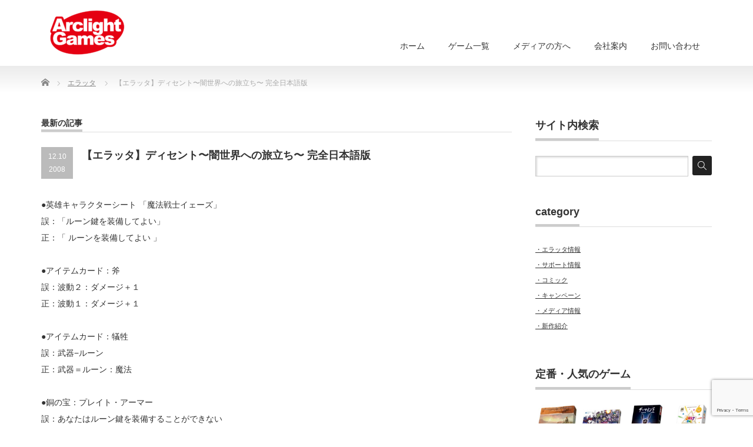

--- FILE ---
content_type: text/html; charset=UTF-8
request_url: https://arclightgames.jp/%E3%80%90%E3%82%A8%E3%83%A9%E3%83%83%E3%82%BF%E3%80%91%E3%83%87%E3%82%A3%E3%82%BB%E3%83%B3%E3%83%88%E9%97%87%E4%B8%96%E7%95%8C%E3%81%B8%E3%81%AE%E6%97%85%E7%AB%8B%E3%81%A1/
body_size: 15852
content:
<!DOCTYPE html PUBLIC "-//W3C//DTD XHTML 1.1//EN" "http://www.w3.org/TR/xhtml11/DTD/xhtml11.dtd">
<!--[if lt IE 9]><html xmlns="http://www.w3.org/1999/xhtml" class="ie"><![endif]-->
<!--[if (gt IE 9)|!(IE)]><!--><html xmlns="http://www.w3.org/1999/xhtml"><!--<![endif]-->
<head profile="http://gmpg.org/xfn/11">
<meta http-equiv="Content-Type" content="text/html; charset=UTF-8" />
<meta http-equiv="X-UA-Compatible" content="IE=edge,chrome=1" />
<meta name="viewport" content="width=device-width" />

<meta name="description" content="●英雄キャラクターシート 「魔法戦士イェーズ」誤：「ルーン鍵を装備してよい」正：「 ルーンを装備してよい 」●アイテムカード：斧誤：波動２：ダメージ＋１正：波動１：ダメージ＋１●アイテムカード：犠牲誤：武器−ルー..." />
<link rel="alternate" type="application/rss+xml" title="ArclightGames Official RSS Feed" href="https://arclightgames.jp/feed/" />
<link rel="alternate" type="application/atom+xml" title="ArclightGames Official Atom Feed" href="https://arclightgames.jp/feed/atom/" />
<link rel="pingback" href="https://arclightgames.jp/xmlrpc.php" />



		<!-- All in One SEO 4.6.2 - aioseo.com -->
		<title>【エラッタ】ディセント〜闇世界への旅立ち〜 完全日本語版 - ArclightGames Official</title>
		<meta name="description" content="●英雄キャラクターシート 「魔法戦士イェーズ」 誤：「ルーン鍵を装備してよい」 正：「 ルーンを装備してよい" />
		<meta name="robots" content="max-image-preview:large" />
		<link rel="canonical" href="https://arclightgames.jp/%e3%80%90%e3%82%a8%e3%83%a9%e3%83%83%e3%82%bf%e3%80%91%e3%83%87%e3%82%a3%e3%82%bb%e3%83%b3%e3%83%88%e9%97%87%e4%b8%96%e7%95%8c%e3%81%b8%e3%81%ae%e6%97%85%e7%ab%8b%e3%81%a1/" />
		<meta name="generator" content="All in One SEO (AIOSEO) 4.6.2" />
		<meta property="og:locale" content="ja_JP" />
		<meta property="og:site_name" content="ArclightGames Official - for Table Top Games Fan" />
		<meta property="og:type" content="article" />
		<meta property="og:title" content="【エラッタ】ディセント〜闇世界への旅立ち〜 完全日本語版 - ArclightGames Official" />
		<meta property="og:description" content="●英雄キャラクターシート 「魔法戦士イェーズ」 誤：「ルーン鍵を装備してよい」 正：「 ルーンを装備してよい" />
		<meta property="og:url" content="https://arclightgames.jp/%e3%80%90%e3%82%a8%e3%83%a9%e3%83%83%e3%82%bf%e3%80%91%e3%83%87%e3%82%a3%e3%82%bb%e3%83%b3%e3%83%88%e9%97%87%e4%b8%96%e7%95%8c%e3%81%b8%e3%81%ae%e6%97%85%e7%ab%8b%e3%81%a1/" />
		<meta property="article:published_time" content="2008-12-10T06:42:35+00:00" />
		<meta property="article:modified_time" content="2019-06-13T10:06:10+00:00" />
		<meta name="twitter:card" content="summary_large_image" />
		<meta name="twitter:title" content="【エラッタ】ディセント〜闇世界への旅立ち〜 完全日本語版 - ArclightGames Official" />
		<meta name="twitter:description" content="●英雄キャラクターシート 「魔法戦士イェーズ」 誤：「ルーン鍵を装備してよい」 正：「 ルーンを装備してよい" />
		<script type="application/ld+json" class="aioseo-schema">
			{"@context":"https:\/\/schema.org","@graph":[{"@type":"BlogPosting","@id":"https:\/\/arclightgames.jp\/%e3%80%90%e3%82%a8%e3%83%a9%e3%83%83%e3%82%bf%e3%80%91%e3%83%87%e3%82%a3%e3%82%bb%e3%83%b3%e3%83%88%e9%97%87%e4%b8%96%e7%95%8c%e3%81%b8%e3%81%ae%e6%97%85%e7%ab%8b%e3%81%a1\/#blogposting","name":"\u3010\u30a8\u30e9\u30c3\u30bf\u3011\u30c7\u30a3\u30bb\u30f3\u30c8\u301c\u95c7\u4e16\u754c\u3078\u306e\u65c5\u7acb\u3061\u301c \u5b8c\u5168\u65e5\u672c\u8a9e\u7248 - ArclightGames Official","headline":"\u3010\u30a8\u30e9\u30c3\u30bf\u3011\u30c7\u30a3\u30bb\u30f3\u30c8\u301c\u95c7\u4e16\u754c\u3078\u306e\u65c5\u7acb\u3061\u301c \u5b8c\u5168\u65e5\u672c\u8a9e\u7248","author":{"@id":"https:\/\/arclightgames.jp\/author\/info\/#author"},"publisher":{"@id":"https:\/\/arclightgames.jp\/#organization"},"datePublished":"2008-12-10T15:42:35+09:00","dateModified":"2019-06-13T19:06:10+09:00","inLanguage":"ja","mainEntityOfPage":{"@id":"https:\/\/arclightgames.jp\/%e3%80%90%e3%82%a8%e3%83%a9%e3%83%83%e3%82%bf%e3%80%91%e3%83%87%e3%82%a3%e3%82%bb%e3%83%b3%e3%83%88%e9%97%87%e4%b8%96%e7%95%8c%e3%81%b8%e3%81%ae%e6%97%85%e7%ab%8b%e3%81%a1\/#webpage"},"isPartOf":{"@id":"https:\/\/arclightgames.jp\/%e3%80%90%e3%82%a8%e3%83%a9%e3%83%83%e3%82%bf%e3%80%91%e3%83%87%e3%82%a3%e3%82%bb%e3%83%b3%e3%83%88%e9%97%87%e4%b8%96%e7%95%8c%e3%81%b8%e3%81%ae%e6%97%85%e7%ab%8b%e3%81%a1\/#webpage"},"articleSection":"\u30a8\u30e9\u30c3\u30bf, \u30c7\u30a3\u30bb\u30f3\u30c8"},{"@type":"BreadcrumbList","@id":"https:\/\/arclightgames.jp\/%e3%80%90%e3%82%a8%e3%83%a9%e3%83%83%e3%82%bf%e3%80%91%e3%83%87%e3%82%a3%e3%82%bb%e3%83%b3%e3%83%88%e9%97%87%e4%b8%96%e7%95%8c%e3%81%b8%e3%81%ae%e6%97%85%e7%ab%8b%e3%81%a1\/#breadcrumblist","itemListElement":[{"@type":"ListItem","@id":"https:\/\/arclightgames.jp\/#listItem","position":1,"name":"\u5bb6","item":"https:\/\/arclightgames.jp\/","nextItem":"https:\/\/arclightgames.jp\/%e3%80%90%e3%82%a8%e3%83%a9%e3%83%83%e3%82%bf%e3%80%91%e3%83%87%e3%82%a3%e3%82%bb%e3%83%b3%e3%83%88%e9%97%87%e4%b8%96%e7%95%8c%e3%81%b8%e3%81%ae%e6%97%85%e7%ab%8b%e3%81%a1\/#listItem"},{"@type":"ListItem","@id":"https:\/\/arclightgames.jp\/%e3%80%90%e3%82%a8%e3%83%a9%e3%83%83%e3%82%bf%e3%80%91%e3%83%87%e3%82%a3%e3%82%bb%e3%83%b3%e3%83%88%e9%97%87%e4%b8%96%e7%95%8c%e3%81%b8%e3%81%ae%e6%97%85%e7%ab%8b%e3%81%a1\/#listItem","position":2,"name":"\u3010\u30a8\u30e9\u30c3\u30bf\u3011\u30c7\u30a3\u30bb\u30f3\u30c8\u301c\u95c7\u4e16\u754c\u3078\u306e\u65c5\u7acb\u3061\u301c \u5b8c\u5168\u65e5\u672c\u8a9e\u7248","previousItem":"https:\/\/arclightgames.jp\/#listItem"}]},{"@type":"Organization","@id":"https:\/\/arclightgames.jp\/#organization","name":"ArclightGames Official","url":"https:\/\/arclightgames.jp\/"},{"@type":"Person","@id":"https:\/\/arclightgames.jp\/author\/info\/#author","url":"https:\/\/arclightgames.jp\/author\/info\/","name":"\u7ba1\u7406\u8005","image":{"@type":"ImageObject","@id":"https:\/\/arclightgames.jp\/%e3%80%90%e3%82%a8%e3%83%a9%e3%83%83%e3%82%bf%e3%80%91%e3%83%87%e3%82%a3%e3%82%bb%e3%83%b3%e3%83%88%e9%97%87%e4%b8%96%e7%95%8c%e3%81%b8%e3%81%ae%e6%97%85%e7%ab%8b%e3%81%a1\/#authorImage","url":"https:\/\/secure.gravatar.com\/avatar\/431ebcbd0c0a548918e21f9d919c20d4?s=96&d=mm&r=g","width":96,"height":96,"caption":"\u7ba1\u7406\u8005"}},{"@type":"WebPage","@id":"https:\/\/arclightgames.jp\/%e3%80%90%e3%82%a8%e3%83%a9%e3%83%83%e3%82%bf%e3%80%91%e3%83%87%e3%82%a3%e3%82%bb%e3%83%b3%e3%83%88%e9%97%87%e4%b8%96%e7%95%8c%e3%81%b8%e3%81%ae%e6%97%85%e7%ab%8b%e3%81%a1\/#webpage","url":"https:\/\/arclightgames.jp\/%e3%80%90%e3%82%a8%e3%83%a9%e3%83%83%e3%82%bf%e3%80%91%e3%83%87%e3%82%a3%e3%82%bb%e3%83%b3%e3%83%88%e9%97%87%e4%b8%96%e7%95%8c%e3%81%b8%e3%81%ae%e6%97%85%e7%ab%8b%e3%81%a1\/","name":"\u3010\u30a8\u30e9\u30c3\u30bf\u3011\u30c7\u30a3\u30bb\u30f3\u30c8\u301c\u95c7\u4e16\u754c\u3078\u306e\u65c5\u7acb\u3061\u301c \u5b8c\u5168\u65e5\u672c\u8a9e\u7248 - ArclightGames Official","description":"\u25cf\u82f1\u96c4\u30ad\u30e3\u30e9\u30af\u30bf\u30fc\u30b7\u30fc\u30c8 \u300c\u9b54\u6cd5\u6226\u58eb\u30a4\u30a7\u30fc\u30ba\u300d \u8aa4\uff1a\u300c\u30eb\u30fc\u30f3\u9375\u3092\u88c5\u5099\u3057\u3066\u3088\u3044\u300d \u6b63\uff1a\u300c \u30eb\u30fc\u30f3\u3092\u88c5\u5099\u3057\u3066\u3088\u3044","inLanguage":"ja","isPartOf":{"@id":"https:\/\/arclightgames.jp\/#website"},"breadcrumb":{"@id":"https:\/\/arclightgames.jp\/%e3%80%90%e3%82%a8%e3%83%a9%e3%83%83%e3%82%bf%e3%80%91%e3%83%87%e3%82%a3%e3%82%bb%e3%83%b3%e3%83%88%e9%97%87%e4%b8%96%e7%95%8c%e3%81%b8%e3%81%ae%e6%97%85%e7%ab%8b%e3%81%a1\/#breadcrumblist"},"author":{"@id":"https:\/\/arclightgames.jp\/author\/info\/#author"},"creator":{"@id":"https:\/\/arclightgames.jp\/author\/info\/#author"},"datePublished":"2008-12-10T15:42:35+09:00","dateModified":"2019-06-13T19:06:10+09:00"},{"@type":"WebSite","@id":"https:\/\/arclightgames.jp\/#website","url":"https:\/\/arclightgames.jp\/","name":"ArclightGames Official","description":"for Table Top Games Fan","inLanguage":"ja","publisher":{"@id":"https:\/\/arclightgames.jp\/#organization"}}]}
		</script>
		<!-- All in One SEO -->

		<!-- This site uses the Google Analytics by MonsterInsights plugin v8.17 - Using Analytics tracking - https://www.monsterinsights.com/ -->
							<script src="//www.googletagmanager.com/gtag/js?id=G-7F8MV3LDD9"  data-cfasync="false" data-wpfc-render="false" type="text/javascript" async></script>
			<script data-cfasync="false" data-wpfc-render="false" type="text/javascript">
				var mi_version = '8.17';
				var mi_track_user = true;
				var mi_no_track_reason = '';
				
								var disableStrs = [
										'ga-disable-G-7F8MV3LDD9',
									];

				/* Function to detect opted out users */
				function __gtagTrackerIsOptedOut() {
					for (var index = 0; index < disableStrs.length; index++) {
						if (document.cookie.indexOf(disableStrs[index] + '=true') > -1) {
							return true;
						}
					}

					return false;
				}

				/* Disable tracking if the opt-out cookie exists. */
				if (__gtagTrackerIsOptedOut()) {
					for (var index = 0; index < disableStrs.length; index++) {
						window[disableStrs[index]] = true;
					}
				}

				/* Opt-out function */
				function __gtagTrackerOptout() {
					for (var index = 0; index < disableStrs.length; index++) {
						document.cookie = disableStrs[index] + '=true; expires=Thu, 31 Dec 2099 23:59:59 UTC; path=/';
						window[disableStrs[index]] = true;
					}
				}

				if ('undefined' === typeof gaOptout) {
					function gaOptout() {
						__gtagTrackerOptout();
					}
				}
								window.dataLayer = window.dataLayer || [];

				window.MonsterInsightsDualTracker = {
					helpers: {},
					trackers: {},
				};
				if (mi_track_user) {
					function __gtagDataLayer() {
						dataLayer.push(arguments);
					}

					function __gtagTracker(type, name, parameters) {
						if (!parameters) {
							parameters = {};
						}

						if (parameters.send_to) {
							__gtagDataLayer.apply(null, arguments);
							return;
						}

						if (type === 'event') {
														parameters.send_to = monsterinsights_frontend.v4_id;
							var hookName = name;
							if (typeof parameters['event_category'] !== 'undefined') {
								hookName = parameters['event_category'] + ':' + name;
							}

							if (typeof MonsterInsightsDualTracker.trackers[hookName] !== 'undefined') {
								MonsterInsightsDualTracker.trackers[hookName](parameters);
							} else {
								__gtagDataLayer('event', name, parameters);
							}
							
						} else {
							__gtagDataLayer.apply(null, arguments);
						}
					}

					__gtagTracker('js', new Date());
					__gtagTracker('set', {
						'developer_id.dZGIzZG': true,
											});
										__gtagTracker('config', 'G-7F8MV3LDD9', {"forceSSL":"true","link_attribution":"true"} );
															window.gtag = __gtagTracker;										(function () {
						/* https://developers.google.com/analytics/devguides/collection/analyticsjs/ */
						/* ga and __gaTracker compatibility shim. */
						var noopfn = function () {
							return null;
						};
						var newtracker = function () {
							return new Tracker();
						};
						var Tracker = function () {
							return null;
						};
						var p = Tracker.prototype;
						p.get = noopfn;
						p.set = noopfn;
						p.send = function () {
							var args = Array.prototype.slice.call(arguments);
							args.unshift('send');
							__gaTracker.apply(null, args);
						};
						var __gaTracker = function () {
							var len = arguments.length;
							if (len === 0) {
								return;
							}
							var f = arguments[len - 1];
							if (typeof f !== 'object' || f === null || typeof f.hitCallback !== 'function') {
								if ('send' === arguments[0]) {
									var hitConverted, hitObject = false, action;
									if ('event' === arguments[1]) {
										if ('undefined' !== typeof arguments[3]) {
											hitObject = {
												'eventAction': arguments[3],
												'eventCategory': arguments[2],
												'eventLabel': arguments[4],
												'value': arguments[5] ? arguments[5] : 1,
											}
										}
									}
									if ('pageview' === arguments[1]) {
										if ('undefined' !== typeof arguments[2]) {
											hitObject = {
												'eventAction': 'page_view',
												'page_path': arguments[2],
											}
										}
									}
									if (typeof arguments[2] === 'object') {
										hitObject = arguments[2];
									}
									if (typeof arguments[5] === 'object') {
										Object.assign(hitObject, arguments[5]);
									}
									if ('undefined' !== typeof arguments[1].hitType) {
										hitObject = arguments[1];
										if ('pageview' === hitObject.hitType) {
											hitObject.eventAction = 'page_view';
										}
									}
									if (hitObject) {
										action = 'timing' === arguments[1].hitType ? 'timing_complete' : hitObject.eventAction;
										hitConverted = mapArgs(hitObject);
										__gtagTracker('event', action, hitConverted);
									}
								}
								return;
							}

							function mapArgs(args) {
								var arg, hit = {};
								var gaMap = {
									'eventCategory': 'event_category',
									'eventAction': 'event_action',
									'eventLabel': 'event_label',
									'eventValue': 'event_value',
									'nonInteraction': 'non_interaction',
									'timingCategory': 'event_category',
									'timingVar': 'name',
									'timingValue': 'value',
									'timingLabel': 'event_label',
									'page': 'page_path',
									'location': 'page_location',
									'title': 'page_title',
								};
								for (arg in args) {
																		if (!(!args.hasOwnProperty(arg) || !gaMap.hasOwnProperty(arg))) {
										hit[gaMap[arg]] = args[arg];
									} else {
										hit[arg] = args[arg];
									}
								}
								return hit;
							}

							try {
								f.hitCallback();
							} catch (ex) {
							}
						};
						__gaTracker.create = newtracker;
						__gaTracker.getByName = newtracker;
						__gaTracker.getAll = function () {
							return [];
						};
						__gaTracker.remove = noopfn;
						__gaTracker.loaded = true;
						window['__gaTracker'] = __gaTracker;
					})();
									} else {
										console.log("");
					(function () {
						function __gtagTracker() {
							return null;
						}

						window['__gtagTracker'] = __gtagTracker;
						window['gtag'] = __gtagTracker;
					})();
									}
			</script>
				<!-- / Google Analytics by MonsterInsights -->
		<script type="text/javascript">
/* <![CDATA[ */
window._wpemojiSettings = {"baseUrl":"https:\/\/s.w.org\/images\/core\/emoji\/15.0.3\/72x72\/","ext":".png","svgUrl":"https:\/\/s.w.org\/images\/core\/emoji\/15.0.3\/svg\/","svgExt":".svg","source":{"concatemoji":"https:\/\/arclightgames.jp\/wp-includes\/js\/wp-emoji-release.min.js"}};
/*! This file is auto-generated */
!function(i,n){var o,s,e;function c(e){try{var t={supportTests:e,timestamp:(new Date).valueOf()};sessionStorage.setItem(o,JSON.stringify(t))}catch(e){}}function p(e,t,n){e.clearRect(0,0,e.canvas.width,e.canvas.height),e.fillText(t,0,0);var t=new Uint32Array(e.getImageData(0,0,e.canvas.width,e.canvas.height).data),r=(e.clearRect(0,0,e.canvas.width,e.canvas.height),e.fillText(n,0,0),new Uint32Array(e.getImageData(0,0,e.canvas.width,e.canvas.height).data));return t.every(function(e,t){return e===r[t]})}function u(e,t,n){switch(t){case"flag":return n(e,"\ud83c\udff3\ufe0f\u200d\u26a7\ufe0f","\ud83c\udff3\ufe0f\u200b\u26a7\ufe0f")?!1:!n(e,"\ud83c\uddfa\ud83c\uddf3","\ud83c\uddfa\u200b\ud83c\uddf3")&&!n(e,"\ud83c\udff4\udb40\udc67\udb40\udc62\udb40\udc65\udb40\udc6e\udb40\udc67\udb40\udc7f","\ud83c\udff4\u200b\udb40\udc67\u200b\udb40\udc62\u200b\udb40\udc65\u200b\udb40\udc6e\u200b\udb40\udc67\u200b\udb40\udc7f");case"emoji":return!n(e,"\ud83d\udc26\u200d\u2b1b","\ud83d\udc26\u200b\u2b1b")}return!1}function f(e,t,n){var r="undefined"!=typeof WorkerGlobalScope&&self instanceof WorkerGlobalScope?new OffscreenCanvas(300,150):i.createElement("canvas"),a=r.getContext("2d",{willReadFrequently:!0}),o=(a.textBaseline="top",a.font="600 32px Arial",{});return e.forEach(function(e){o[e]=t(a,e,n)}),o}function t(e){var t=i.createElement("script");t.src=e,t.defer=!0,i.head.appendChild(t)}"undefined"!=typeof Promise&&(o="wpEmojiSettingsSupports",s=["flag","emoji"],n.supports={everything:!0,everythingExceptFlag:!0},e=new Promise(function(e){i.addEventListener("DOMContentLoaded",e,{once:!0})}),new Promise(function(t){var n=function(){try{var e=JSON.parse(sessionStorage.getItem(o));if("object"==typeof e&&"number"==typeof e.timestamp&&(new Date).valueOf()<e.timestamp+604800&&"object"==typeof e.supportTests)return e.supportTests}catch(e){}return null}();if(!n){if("undefined"!=typeof Worker&&"undefined"!=typeof OffscreenCanvas&&"undefined"!=typeof URL&&URL.createObjectURL&&"undefined"!=typeof Blob)try{var e="postMessage("+f.toString()+"("+[JSON.stringify(s),u.toString(),p.toString()].join(",")+"));",r=new Blob([e],{type:"text/javascript"}),a=new Worker(URL.createObjectURL(r),{name:"wpTestEmojiSupports"});return void(a.onmessage=function(e){c(n=e.data),a.terminate(),t(n)})}catch(e){}c(n=f(s,u,p))}t(n)}).then(function(e){for(var t in e)n.supports[t]=e[t],n.supports.everything=n.supports.everything&&n.supports[t],"flag"!==t&&(n.supports.everythingExceptFlag=n.supports.everythingExceptFlag&&n.supports[t]);n.supports.everythingExceptFlag=n.supports.everythingExceptFlag&&!n.supports.flag,n.DOMReady=!1,n.readyCallback=function(){n.DOMReady=!0}}).then(function(){return e}).then(function(){var e;n.supports.everything||(n.readyCallback(),(e=n.source||{}).concatemoji?t(e.concatemoji):e.wpemoji&&e.twemoji&&(t(e.twemoji),t(e.wpemoji)))}))}((window,document),window._wpemojiSettings);
/* ]]> */
</script>
<style id='wp-emoji-styles-inline-css' type='text/css'>

	img.wp-smiley, img.emoji {
		display: inline !important;
		border: none !important;
		box-shadow: none !important;
		height: 1em !important;
		width: 1em !important;
		margin: 0 0.07em !important;
		vertical-align: -0.1em !important;
		background: none !important;
		padding: 0 !important;
	}
</style>
<link rel='stylesheet' id='wp-block-library-css' href='https://arclightgames.jp/wp-includes/css/dist/block-library/style.min.css' type='text/css' media='all' />
<style id='classic-theme-styles-inline-css' type='text/css'>
/*! This file is auto-generated */
.wp-block-button__link{color:#fff;background-color:#32373c;border-radius:9999px;box-shadow:none;text-decoration:none;padding:calc(.667em + 2px) calc(1.333em + 2px);font-size:1.125em}.wp-block-file__button{background:#32373c;color:#fff;text-decoration:none}
</style>
<style id='global-styles-inline-css' type='text/css'>
:root{--wp--preset--aspect-ratio--square: 1;--wp--preset--aspect-ratio--4-3: 4/3;--wp--preset--aspect-ratio--3-4: 3/4;--wp--preset--aspect-ratio--3-2: 3/2;--wp--preset--aspect-ratio--2-3: 2/3;--wp--preset--aspect-ratio--16-9: 16/9;--wp--preset--aspect-ratio--9-16: 9/16;--wp--preset--color--black: #000000;--wp--preset--color--cyan-bluish-gray: #abb8c3;--wp--preset--color--white: #ffffff;--wp--preset--color--pale-pink: #f78da7;--wp--preset--color--vivid-red: #cf2e2e;--wp--preset--color--luminous-vivid-orange: #ff6900;--wp--preset--color--luminous-vivid-amber: #fcb900;--wp--preset--color--light-green-cyan: #7bdcb5;--wp--preset--color--vivid-green-cyan: #00d084;--wp--preset--color--pale-cyan-blue: #8ed1fc;--wp--preset--color--vivid-cyan-blue: #0693e3;--wp--preset--color--vivid-purple: #9b51e0;--wp--preset--gradient--vivid-cyan-blue-to-vivid-purple: linear-gradient(135deg,rgba(6,147,227,1) 0%,rgb(155,81,224) 100%);--wp--preset--gradient--light-green-cyan-to-vivid-green-cyan: linear-gradient(135deg,rgb(122,220,180) 0%,rgb(0,208,130) 100%);--wp--preset--gradient--luminous-vivid-amber-to-luminous-vivid-orange: linear-gradient(135deg,rgba(252,185,0,1) 0%,rgba(255,105,0,1) 100%);--wp--preset--gradient--luminous-vivid-orange-to-vivid-red: linear-gradient(135deg,rgba(255,105,0,1) 0%,rgb(207,46,46) 100%);--wp--preset--gradient--very-light-gray-to-cyan-bluish-gray: linear-gradient(135deg,rgb(238,238,238) 0%,rgb(169,184,195) 100%);--wp--preset--gradient--cool-to-warm-spectrum: linear-gradient(135deg,rgb(74,234,220) 0%,rgb(151,120,209) 20%,rgb(207,42,186) 40%,rgb(238,44,130) 60%,rgb(251,105,98) 80%,rgb(254,248,76) 100%);--wp--preset--gradient--blush-light-purple: linear-gradient(135deg,rgb(255,206,236) 0%,rgb(152,150,240) 100%);--wp--preset--gradient--blush-bordeaux: linear-gradient(135deg,rgb(254,205,165) 0%,rgb(254,45,45) 50%,rgb(107,0,62) 100%);--wp--preset--gradient--luminous-dusk: linear-gradient(135deg,rgb(255,203,112) 0%,rgb(199,81,192) 50%,rgb(65,88,208) 100%);--wp--preset--gradient--pale-ocean: linear-gradient(135deg,rgb(255,245,203) 0%,rgb(182,227,212) 50%,rgb(51,167,181) 100%);--wp--preset--gradient--electric-grass: linear-gradient(135deg,rgb(202,248,128) 0%,rgb(113,206,126) 100%);--wp--preset--gradient--midnight: linear-gradient(135deg,rgb(2,3,129) 0%,rgb(40,116,252) 100%);--wp--preset--font-size--small: 13px;--wp--preset--font-size--medium: 20px;--wp--preset--font-size--large: 36px;--wp--preset--font-size--x-large: 42px;--wp--preset--spacing--20: 0.44rem;--wp--preset--spacing--30: 0.67rem;--wp--preset--spacing--40: 1rem;--wp--preset--spacing--50: 1.5rem;--wp--preset--spacing--60: 2.25rem;--wp--preset--spacing--70: 3.38rem;--wp--preset--spacing--80: 5.06rem;--wp--preset--shadow--natural: 6px 6px 9px rgba(0, 0, 0, 0.2);--wp--preset--shadow--deep: 12px 12px 50px rgba(0, 0, 0, 0.4);--wp--preset--shadow--sharp: 6px 6px 0px rgba(0, 0, 0, 0.2);--wp--preset--shadow--outlined: 6px 6px 0px -3px rgba(255, 255, 255, 1), 6px 6px rgba(0, 0, 0, 1);--wp--preset--shadow--crisp: 6px 6px 0px rgba(0, 0, 0, 1);}:where(.is-layout-flex){gap: 0.5em;}:where(.is-layout-grid){gap: 0.5em;}body .is-layout-flex{display: flex;}.is-layout-flex{flex-wrap: wrap;align-items: center;}.is-layout-flex > :is(*, div){margin: 0;}body .is-layout-grid{display: grid;}.is-layout-grid > :is(*, div){margin: 0;}:where(.wp-block-columns.is-layout-flex){gap: 2em;}:where(.wp-block-columns.is-layout-grid){gap: 2em;}:where(.wp-block-post-template.is-layout-flex){gap: 1.25em;}:where(.wp-block-post-template.is-layout-grid){gap: 1.25em;}.has-black-color{color: var(--wp--preset--color--black) !important;}.has-cyan-bluish-gray-color{color: var(--wp--preset--color--cyan-bluish-gray) !important;}.has-white-color{color: var(--wp--preset--color--white) !important;}.has-pale-pink-color{color: var(--wp--preset--color--pale-pink) !important;}.has-vivid-red-color{color: var(--wp--preset--color--vivid-red) !important;}.has-luminous-vivid-orange-color{color: var(--wp--preset--color--luminous-vivid-orange) !important;}.has-luminous-vivid-amber-color{color: var(--wp--preset--color--luminous-vivid-amber) !important;}.has-light-green-cyan-color{color: var(--wp--preset--color--light-green-cyan) !important;}.has-vivid-green-cyan-color{color: var(--wp--preset--color--vivid-green-cyan) !important;}.has-pale-cyan-blue-color{color: var(--wp--preset--color--pale-cyan-blue) !important;}.has-vivid-cyan-blue-color{color: var(--wp--preset--color--vivid-cyan-blue) !important;}.has-vivid-purple-color{color: var(--wp--preset--color--vivid-purple) !important;}.has-black-background-color{background-color: var(--wp--preset--color--black) !important;}.has-cyan-bluish-gray-background-color{background-color: var(--wp--preset--color--cyan-bluish-gray) !important;}.has-white-background-color{background-color: var(--wp--preset--color--white) !important;}.has-pale-pink-background-color{background-color: var(--wp--preset--color--pale-pink) !important;}.has-vivid-red-background-color{background-color: var(--wp--preset--color--vivid-red) !important;}.has-luminous-vivid-orange-background-color{background-color: var(--wp--preset--color--luminous-vivid-orange) !important;}.has-luminous-vivid-amber-background-color{background-color: var(--wp--preset--color--luminous-vivid-amber) !important;}.has-light-green-cyan-background-color{background-color: var(--wp--preset--color--light-green-cyan) !important;}.has-vivid-green-cyan-background-color{background-color: var(--wp--preset--color--vivid-green-cyan) !important;}.has-pale-cyan-blue-background-color{background-color: var(--wp--preset--color--pale-cyan-blue) !important;}.has-vivid-cyan-blue-background-color{background-color: var(--wp--preset--color--vivid-cyan-blue) !important;}.has-vivid-purple-background-color{background-color: var(--wp--preset--color--vivid-purple) !important;}.has-black-border-color{border-color: var(--wp--preset--color--black) !important;}.has-cyan-bluish-gray-border-color{border-color: var(--wp--preset--color--cyan-bluish-gray) !important;}.has-white-border-color{border-color: var(--wp--preset--color--white) !important;}.has-pale-pink-border-color{border-color: var(--wp--preset--color--pale-pink) !important;}.has-vivid-red-border-color{border-color: var(--wp--preset--color--vivid-red) !important;}.has-luminous-vivid-orange-border-color{border-color: var(--wp--preset--color--luminous-vivid-orange) !important;}.has-luminous-vivid-amber-border-color{border-color: var(--wp--preset--color--luminous-vivid-amber) !important;}.has-light-green-cyan-border-color{border-color: var(--wp--preset--color--light-green-cyan) !important;}.has-vivid-green-cyan-border-color{border-color: var(--wp--preset--color--vivid-green-cyan) !important;}.has-pale-cyan-blue-border-color{border-color: var(--wp--preset--color--pale-cyan-blue) !important;}.has-vivid-cyan-blue-border-color{border-color: var(--wp--preset--color--vivid-cyan-blue) !important;}.has-vivid-purple-border-color{border-color: var(--wp--preset--color--vivid-purple) !important;}.has-vivid-cyan-blue-to-vivid-purple-gradient-background{background: var(--wp--preset--gradient--vivid-cyan-blue-to-vivid-purple) !important;}.has-light-green-cyan-to-vivid-green-cyan-gradient-background{background: var(--wp--preset--gradient--light-green-cyan-to-vivid-green-cyan) !important;}.has-luminous-vivid-amber-to-luminous-vivid-orange-gradient-background{background: var(--wp--preset--gradient--luminous-vivid-amber-to-luminous-vivid-orange) !important;}.has-luminous-vivid-orange-to-vivid-red-gradient-background{background: var(--wp--preset--gradient--luminous-vivid-orange-to-vivid-red) !important;}.has-very-light-gray-to-cyan-bluish-gray-gradient-background{background: var(--wp--preset--gradient--very-light-gray-to-cyan-bluish-gray) !important;}.has-cool-to-warm-spectrum-gradient-background{background: var(--wp--preset--gradient--cool-to-warm-spectrum) !important;}.has-blush-light-purple-gradient-background{background: var(--wp--preset--gradient--blush-light-purple) !important;}.has-blush-bordeaux-gradient-background{background: var(--wp--preset--gradient--blush-bordeaux) !important;}.has-luminous-dusk-gradient-background{background: var(--wp--preset--gradient--luminous-dusk) !important;}.has-pale-ocean-gradient-background{background: var(--wp--preset--gradient--pale-ocean) !important;}.has-electric-grass-gradient-background{background: var(--wp--preset--gradient--electric-grass) !important;}.has-midnight-gradient-background{background: var(--wp--preset--gradient--midnight) !important;}.has-small-font-size{font-size: var(--wp--preset--font-size--small) !important;}.has-medium-font-size{font-size: var(--wp--preset--font-size--medium) !important;}.has-large-font-size{font-size: var(--wp--preset--font-size--large) !important;}.has-x-large-font-size{font-size: var(--wp--preset--font-size--x-large) !important;}
:where(.wp-block-post-template.is-layout-flex){gap: 1.25em;}:where(.wp-block-post-template.is-layout-grid){gap: 1.25em;}
:where(.wp-block-columns.is-layout-flex){gap: 2em;}:where(.wp-block-columns.is-layout-grid){gap: 2em;}
:root :where(.wp-block-pullquote){font-size: 1.5em;line-height: 1.6;}
</style>
<link rel='stylesheet' id='contact-form-7-css' href='https://arclightgames.jp/wp-content/plugins/contact-form-7/includes/css/styles.css' type='text/css' media='all' />
<link rel='stylesheet' id='wp-polls-css' href='https://arclightgames.jp/wp-content/plugins/wp-polls/polls-css.css' type='text/css' media='all' />
<style id='wp-polls-inline-css' type='text/css'>
.wp-polls .pollbar {
	margin: 1px;
	font-size: 6px;
	line-height: 8px;
	height: 8px;
	background-image: url('https://arclightgames.jp/wp-content/plugins/wp-polls/images/default/pollbg.gif');
	border: 1px solid #c8c8c8;
}

</style>
<link rel='stylesheet' id='tablepress-default-css' href='https://arclightgames.jp/wp-content/plugins/tablepress/css/default.min.css' type='text/css' media='all' />
<link rel='stylesheet' id='__EPYT__style-css' href='https://arclightgames.jp/wp-content/plugins/youtube-embed-plus/styles/ytprefs.min.css' type='text/css' media='all' />
<style id='__EPYT__style-inline-css' type='text/css'>

                .epyt-gallery-thumb {
                        width: 33.333%;
                }
                
</style>
<script type="text/javascript" src="https://arclightgames.jp/wp-includes/js/jquery/jquery.min.js" id="jquery-core-js"></script>
<script type="text/javascript" src="https://arclightgames.jp/wp-includes/js/jquery/jquery-migrate.min.js" id="jquery-migrate-js"></script>
<script type="text/javascript" src="https://arclightgames.jp/wp-content/plugins/google-analytics-for-wordpress/assets/js/frontend-gtag.min.js" id="monsterinsights-frontend-script-js"></script>
<script data-cfasync="false" data-wpfc-render="false" type="text/javascript" id='monsterinsights-frontend-script-js-extra'>/* <![CDATA[ */
var monsterinsights_frontend = {"js_events_tracking":"true","download_extensions":"doc,pdf,ppt,zip,xls,docx,pptx,xlsx","inbound_paths":"[{\"path\":\"\\\/go\\\/\",\"label\":\"affiliate\"},{\"path\":\"\\\/recommend\\\/\",\"label\":\"affiliate\"}]","home_url":"https:\/\/arclightgames.jp","hash_tracking":"false","v4_id":"G-7F8MV3LDD9"};/* ]]> */
</script>
<script type="text/javascript" id="__ytprefs__-js-extra">
/* <![CDATA[ */
var _EPYT_ = {"ajaxurl":"https:\/\/arclightgames.jp\/wp-admin\/admin-ajax.php","security":"dc7db1f80b","gallery_scrolloffset":"20","eppathtoscripts":"https:\/\/arclightgames.jp\/wp-content\/plugins\/youtube-embed-plus\/scripts\/","eppath":"https:\/\/arclightgames.jp\/wp-content\/plugins\/youtube-embed-plus\/","epresponsiveselector":"[\"iframe.__youtube_prefs__\",\"iframe[src*='youtube.com']\",\"iframe[src*='youtube-nocookie.com']\",\"iframe[data-ep-src*='youtube.com']\",\"iframe[data-ep-src*='youtube-nocookie.com']\",\"iframe[data-ep-gallerysrc*='youtube.com']\"]","epdovol":"1","version":"13.4.1.2","evselector":"iframe.__youtube_prefs__[src], iframe[src*=\"youtube.com\/embed\/\"], iframe[src*=\"youtube-nocookie.com\/embed\/\"]","ajax_compat":"","ytapi_load":"light","pause_others":"","stopMobileBuffer":"1","vi_active":"","vi_js_posttypes":[]};
/* ]]> */
</script>
<script type="text/javascript" src="https://arclightgames.jp/wp-content/plugins/youtube-embed-plus/scripts/ytprefs.min.js" id="__ytprefs__-js"></script>
<link rel="https://api.w.org/" href="https://arclightgames.jp/wp-json/" /><link rel="alternate" title="JSON" type="application/json" href="https://arclightgames.jp/wp-json/wp/v2/posts/795" /><link rel='shortlink' href='https://arclightgames.jp/?p=795' />
<link rel="alternate" title="oEmbed (JSON)" type="application/json+oembed" href="https://arclightgames.jp/wp-json/oembed/1.0/embed?url=https%3A%2F%2Farclightgames.jp%2F%25e3%2580%2590%25e3%2582%25a8%25e3%2583%25a9%25e3%2583%2583%25e3%2582%25bf%25e3%2580%2591%25e3%2583%2587%25e3%2582%25a3%25e3%2582%25bb%25e3%2583%25b3%25e3%2583%2588%25e9%2597%2587%25e4%25b8%2596%25e7%2595%258c%25e3%2581%25b8%25e3%2581%25ae%25e6%2597%2585%25e7%25ab%258b%25e3%2581%25a1%2F" />
<link rel="alternate" title="oEmbed (XML)" type="text/xml+oembed" href="https://arclightgames.jp/wp-json/oembed/1.0/embed?url=https%3A%2F%2Farclightgames.jp%2F%25e3%2580%2590%25e3%2582%25a8%25e3%2583%25a9%25e3%2583%2583%25e3%2582%25bf%25e3%2580%2591%25e3%2583%2587%25e3%2582%25a3%25e3%2582%25bb%25e3%2583%25b3%25e3%2583%2588%25e9%2597%2587%25e4%25b8%2596%25e7%2595%258c%25e3%2581%25b8%25e3%2581%25ae%25e6%2597%2585%25e7%25ab%258b%25e3%2581%25a1%2F&#038;format=xml" />
<link rel="icon" href="https://arclightgames.jp/wp-content/uploads/2022/01/cropped-Arclightgames_logo-32x32.png" sizes="32x32" />
<link rel="icon" href="https://arclightgames.jp/wp-content/uploads/2022/01/cropped-Arclightgames_logo-192x192.png" sizes="192x192" />
<link rel="apple-touch-icon" href="https://arclightgames.jp/wp-content/uploads/2022/01/cropped-Arclightgames_logo-180x180.png" />
<meta name="msapplication-TileImage" content="https://arclightgames.jp/wp-content/uploads/2022/01/cropped-Arclightgames_logo-270x270.png" />
		<style type="text/css" id="wp-custom-css">
			a.cp_btn2 {
	color:#FFFFFF !important ;
	position: relative;
	display: block;
	width: 160px;
	padding: 0.8em;
	text-align: center;
	text-decoration: none;
	background: #f78f16;
	border-radius: 4px;
	display: inline-block;
}

a.cp_btn3 {
	color:#FFFFFF !important ;
	position: relative;
	display: block;
	width: 160px;
	padding: 0.8em;
	margin-left: 0.8em;
	text-align: center;
	text-decoration: none;
	background: #162a86;
	border-radius: 4px;
	display: inline-block;
}		</style>
		
<link rel="stylesheet" href="https://arclightgames.jp/wp-content/themes/precious_tcd019/style.css?1580490433" type="text/css" />
<link rel="stylesheet" href="https://arclightgames.jp/wp-content/themes/precious_tcd019/comment-style.css?ver=3.2.2" type="text/css" />

<link rel="stylesheet" media="screen and (min-width:771px)" href="https://arclightgames.jp/wp-content/themes/precious_tcd019/style_pc.css?1174022425" type="text/css" />
<link rel="stylesheet" media="screen and (max-width:770px)" href="https://arclightgames.jp/wp-content/themes/precious_tcd019/style_sp.css" type="text/css" />
<link rel="stylesheet" media="screen and (max-width:770px)" href="https://arclightgames.jp/wp-content/themes/precious_tcd019/footer-bar/footer-bar.css?ver=?ver=3.2.2">


<script type="text/javascript" src="https://arclightgames.jp/wp-content/themes/precious_tcd019/js/jscript.js?ver=3.2.2"></script>
<script type="text/javascript" src="https://arclightgames.jp/wp-content/themes/precious_tcd019/js/scroll.js?ver=3.2.2"></script>
<script type="text/javascript" src="https://arclightgames.jp/wp-content/themes/precious_tcd019/js/comment.js?ver=3.2.2"></script>
<script type="text/javascript" src="https://arclightgames.jp/wp-content/themes/precious_tcd019/js/rollover.js?ver=3.2.2"></script>
<!--[if lt IE 9]>
<link id="stylesheet" rel="stylesheet" href="https://arclightgames.jp/wp-content/themes/precious_tcd019/style_pc.css?ver=3.2.2" type="text/css" />
<script type="text/javascript" src="https://arclightgames.jp/wp-content/themes/precious_tcd019/js/ie.js?ver=3.2.2"></script>
<link rel="stylesheet" href="https://arclightgames.jp/wp-content/themes/precious_tcd019/ie.css" type="text/css" />
<![endif]-->

<style type="text/css">
.post p { font-size:14px; }

a:hover { color:#32CD32; }

.page_navi a:hover, #post_pagination a:hover, #wp-calendar td a:hover, .pc #return_top:hover,
 #wp-calendar #prev a:hover, #wp-calendar #next a:hover, #footer #wp-calendar td a:hover, .widget_search #search-btn input:hover, .widget_search #searchsubmit:hover, .tcdw_category_list_widget a:hover, .tcdw_news_list_widget .month, .tcd_menu_widget a:hover, .tcd_menu_widget li.current-menu-item a, #submit_comment:hover, .google_search #search_button:hover
  { background-color:#32CD32; }

#guest_info input:focus, #comment_textarea textarea:focus
  { border-color:#32CD32; }



</style>


<!-- Global site tag (gtag.js) - Google Analytics -->
<script async src="https://www.googletagmanager.com/gtag/js?id=UA-108369857-2"></script>
<script>
  window.dataLayer = window.dataLayer || [];
  function gtag(){dataLayer.push(arguments);}
  gtag('js', new Date());

  gtag('config', 'UA-108369857-2');
</script>

</head>
<body class="post-template-default single single-post postid-795 single-format-standard">
 <div id="header_wrap">
  <div id="header" class="clearfix">

   <!-- logo -->
   <h1 id="logo_image" style="top:13px; left:9px;"><a href=" https://arclightgames.jp/" title="ArclightGames Official"><img src="https://arclightgames.jp/wp-content/uploads/tcd-w/logo-resized.png?1768868481" alt="ArclightGames Official" title="ArclightGames Official" /></a></h1>

   <!-- global menu -->
   <a href="#" class="menu_button"></a>
   <div id="global_menu" class="clearfix">
    <ul id="menu-sample-menu" class="menu"><li id="menu-item-57" class="menu-item menu-item-type-custom menu-item-object-custom menu-item-home menu-item-57"><a href="https://arclightgames.jp/">ホーム</a></li>
<li id="menu-item-4547" class="menu-item menu-item-type-custom menu-item-object-custom menu-item-4547"><a href="/product/">ゲーム一覧</a></li>
<li id="menu-item-2216" class="menu-item menu-item-type-post_type menu-item-object-page menu-item-2216"><a href="https://arclightgames.jp/%e3%83%a1%e3%83%87%e3%82%a3%e3%82%a2%e3%81%ae%e6%96%b9%e3%81%b8/">メディアの方へ</a></li>
<li id="menu-item-15" class="menu-item menu-item-type-post_type menu-item-object-page menu-item-15"><a href="https://arclightgames.jp/%e4%bc%9a%e7%a4%be%e6%a1%88%e5%86%85/">会社案内</a></li>
<li id="menu-item-440" class="menu-item menu-item-type-post_type menu-item-object-page menu-item-440"><a href="https://arclightgames.jp/%e3%83%a6%e3%83%bc%e3%82%b6%e3%83%bc%e3%82%b5%e3%83%9d%e3%83%bc%e3%83%88/">お問い合わせ</a></li>
</ul>   </div>

  </div><!-- END #header -->
 </div><!-- END #header_wrap -->

 
 <div id="main_contents_wrap">
  <div id="main_contents" class="clearfix">
    
        
<ul id="bread_crumb" class="clearfix">
 <li itemscope="itemscope" itemtype="http://data-vocabulary.org/Breadcrumb" class="home"><a itemprop="url" href="https://arclightgames.jp/"><span itemprop="title">Home</span></a></li>


 <li itemscope="itemscope" itemtype="http://data-vocabulary.org/Breadcrumb">
   <a itemprop="url" href="https://arclightgames.jp/category/errata/"><span itemprop="title">エラッタ</span></a>
     </li>
 <li class="last">【エラッタ】ディセント〜闇世界への旅立ち〜 完全日本語版</li>

</ul>
    
<div id="main_col">

 <h2 class="headline1"><span>最新の記事</span></h2>

  
  <div id="post_title" class="clearfix">
   <p class="post_date"><span class="date">12.10</span><span class="month">2008</span></p>
   <h2>【エラッタ】ディセント〜闇世界への旅立ち〜 完全日本語版</h2>
  </div>

   <!-- sns button top -->
      <!-- /sns button top -->

  <div class="post clearfix">
      
<p>●英雄キャラクターシート 「魔法戦士イェーズ」<br>
誤：「ルーン鍵を装備してよい」<br>
正：「 ルーンを装備してよい 」</p>



<p>●アイテムカード：斧<br>
誤：波動２：ダメージ＋１<br>
正：波動１：ダメージ＋１</p>



<p>●アイテムカード：犠牲<br>
誤：武器−ルーン<br>
正：武器＝ルーン：魔法</p>



<p>●銅の宝：プレイト・アーマー<br>
誤：あなたはルーン鍵を装備することができない<br>
正：あなたはルーンを装備することができない</p>



<p>●銅の宝：まやかしの外套<br>
（欠落）アーマー値＋１</p>



<p>●銀の宝：生命吸収、氷の嵐、石化<br>
誤：武器：魔法<br>
正：武器＝ルーン：魔法</p>



<p>●銀の宝：天駆ける死<br>
誤：波動２：ダメージ＋１<br>
正：波動１：ダメージ＋１</p>



<p>●銀の宝：黄金の鎧<br>
誤：あなたの基本移動力は４に下がる<br>
正：あなたの基本移動力は３に下がる<br>
あなたはルーンを装備できない</p>



<p>●金の宝：ドラゴンスケイル・アーマー<br>
誤：アーマー値＋３<br>
あなたは基本移動力が４に下がる<br>
正：アーマー値＋４<br>
あなたの基本移動力は３に下がる<br>
あなたはルーンを装備できない</p>

     </div><!-- END .post -->

    <div id="post_meta" class="clearfix">
      <ul id="meta">
    <li class="meta_author"><a href="https://arclightgames.jp/author/info/" title="管理者 の投稿" rel="author">管理者</a></li>        <li class="meta_category"><a href="https://arclightgames.jp/category/errata/" rel="category tag">エラッタ</a></li>    <li class="meta_tag"><a href="https://arclightgames.jp/tag/%e3%83%87%e3%82%a3%e3%82%bb%e3%83%b3%e3%83%88/" rel="tag">ディセント</a></li>   </ul>
     </div>
     <!-- sns button bottom -->
      <div style="margin:-20px 0 20px;">
   
<!--Type1-->

<!--Type2-->

<!--Type3-->

<!--Type4-->

<!--Type5-->
<div id="share5_btm">


<div class="sns_default_top">
<ul class="clearfix">
<!-- Twitterボタン -->
<li class="default twitter_button">
<a href="https://twitter.com/share" class="twitter-share-button">Tweet</a>
<script>!function(d,s,id){var js,fjs=d.getElementsByTagName(s)[0],p=/^http:/.test(d.location)?'http':'https';if(!d.getElementById(id)){js=d.createElement(s);js.id=id;js.src=p+'://platform.twitter.com/widgets.js';fjs.parentNode.insertBefore(js,fjs);}}(document, 'script', 'twitter-wjs');</script>
</li>

<!-- Facebookいいねボタン -->
<li class="default fblike_button">
<div class="fb-like" data-href="https://arclightgames.jp/%e3%80%90%e3%82%a8%e3%83%a9%e3%83%83%e3%82%bf%e3%80%91%e3%83%87%e3%82%a3%e3%82%bb%e3%83%b3%e3%83%88%e9%97%87%e4%b8%96%e7%95%8c%e3%81%b8%e3%81%ae%e6%97%85%e7%ab%8b%e3%81%a1/" data-send="false" data-layout="button_count" data-width="450" data-show-faces="false"></div>
</li>

<!-- Facebookシェアボタン -->
<li class="default fbshare_button2">
<div class="fb-share-button" data-href="https://arclightgames.jp/%e3%80%90%e3%82%a8%e3%83%a9%e3%83%83%e3%82%bf%e3%80%91%e3%83%87%e3%82%a3%e3%82%bb%e3%83%b3%e3%83%88%e9%97%87%e4%b8%96%e7%95%8c%e3%81%b8%e3%81%ae%e6%97%85%e7%ab%8b%e3%81%a1/" data-layout="button_count"></div>
</li>






</ul>  
</div>

</div>

   </div>
      <!-- /sns button bottom -->
  
    <div id="previous_next_post" class="clearfix">
        <div id="previous_post"></div>
    <div id="next_post"><a href="https://arclightgames.jp/%e3%80%90%e3%82%a8%e3%83%a9%e3%83%83%e3%82%bf%e3%80%91%e3%81%82%e3%82%84%e3%81%a4%e3%82%8a%e4%ba%ba%e5%bd%a2/" rel="next">【エラッタ】あやつり人形 完全日本語版</a></div>
      </div>
  
    <div id="related_post">
   <h3 class="headline1"><span>関連記事</span></h3>
   <ul class="clearfix">
        <li class="clearfix odd">
          <div class="info">
      <p class="date">2016.6.21</p>      <h4 class="title"><a href="https://arclightgames.jp/%e3%80%90%e3%82%a8%e3%83%a9%e3%83%83%e3%82%bf%e3%80%91%e3%83%ad%e3%83%bc%e3%83%89%e3%82%aa%e3%83%96%e3%82%b9%e3%82%b3%e3%83%83%e3%83%88%e3%83%a9%e3%83%b3%e3%83%89/">【エラッタ】ロード・オブ・スコットランド 完全日本語版</a></h4>
     </div>
    </li>
        <li class="clearfix even">
          <div class="info">
      <p class="date">2011.12.1</p>      <h4 class="title"><a href="https://arclightgames.jp/%e3%80%90%e3%82%a8%e3%83%a9%e3%83%83%e3%82%bf%e3%80%91%e3%83%ab%e3%83%bc%e3%83%b3%e3%82%a8%e3%82%a4%e3%82%b8/">【エラッタ】ルーンエイジ 完全日本語版</a></h4>
     </div>
    </li>
        <li class="clearfix odd">
          <div class="info">
      <p class="date">2018.4.3</p>      <h4 class="title"><a href="https://arclightgames.jp/%e3%80%90%e3%82%a8%e3%83%a9%e3%83%83%e3%82%bf%e3%80%91%e3%83%8f%e3%83%bc%e3%83%90%e3%83%bc/">【エラッタ】ハーバー 完全日本語版</a></h4>
     </div>
    </li>
        <li class="clearfix even">
          <div class="info">
      <p class="date">2019.9.27</p>      <h4 class="title"><a href="https://arclightgames.jp/%e3%80%90%e3%82%a8%e3%83%a9%e3%83%83%e3%82%bf%e3%80%91%e3%83%9e%e3%83%83%e3%82%b7%e3%83%b4%e3%83%80%e3%83%bc%e3%82%af%e3%83%8d%e3%82%b9/">【エラッタ】マッシヴ・ダークネス</a></h4>
     </div>
    </li>
       </ul>
  </div>
    
  
  <!-- footer banner -->
 <div class="clearfix"></div>
 <ul id="footer_banner" class="clearfix">
       <li class="num1"><a href="https://twitter.com/ArclightGames" target="_blank"><img src="https://arclightgames.jp/wp-content/uploads/tcd-w/a9b0b46b4de7addf55b7990baf1f533c.jpg" alt="" /></a></li>
         <li class="num2"><a href="https://www.instagram.com/arclightgames/" target="_blank"><img src="https://arclightgames.jp/wp-content/uploads/tcd-w/5cee48de955de7bf4b16ecb406b5c8fe.jpg" alt="" /></a></li>
         </ul>
 
</div><!-- END #main_col -->


<div id="side_col">

 <div class="side_widget clearfix widget_search" id="search-16">
<h3 class="side_headline"><span>サイト内検索</span></h3>
<form role="search" method="get" id="searchform" class="searchform" action="https://arclightgames.jp/">
				<div>
					<label class="screen-reader-text" for="s">検索:</label>
					<input type="text" value="" name="s" id="s" />
					<input type="submit" id="searchsubmit" value="検索" />
				</div>
			</form></div>
<div class="widget_text side_widget clearfix widget_custom_html" id="custom_html-3">
<h3 class="side_headline"><span>category</span></h3>
<div class="textwidget custom-html-widget"><p>
	<a href="https://arclightgames.jp/category/errata/">・エラッタ情報</a><br>
	<a href="https://arclightgames.jp/category/support/">・サポート情報</a><br>
	<a href="https://arclightgames.jp/category/comic/">・コミック</a><br>
		<a href="https://arclightgames.jp/category/campaign/">・キャンペーン</a><br>
	<a href="https://arclightgames.jp/category/media/">・メディア情報</a><br>
	<a href="https://arclightgames.jp/category/newcontents/">・新作紹介</a><br>
</p></div></div>
<div class="side_widget clearfix tcdw_recommend_product_list_widget" id="tcdw_recommend_product_list_widget-8">
<h3 class="side_headline"><span>定番・人気のゲーム</span></h3>
<ol class="clearfix">
  <li>
  <a class="image" title="テラフォーミング・マーズ 完全日本語版" href="https://arclightgames.jp/product/%e3%83%86%e3%83%a9%e3%83%95%e3%82%a9%e3%83%bc%e3%83%9f%e3%83%b3%e3%82%b0%e3%83%9e%e3%83%bc%e3%82%ba/"><img src="https://arclightgames.jp/wp-content/uploads/2019/06/74a3457f8fbccdb68ca3eae393e1b93d-200x200.jpg" alt="テラフォーミング・マーズ 完全日本語版" title="テラフォーミング・マーズ 完全日本語版" /></a>
 </li>
  <li>
  <a class="image" title="MONSTER MAKER モンスターメーカー" href="https://arclightgames.jp/product/%e3%83%a2%e3%83%b3%e3%82%b9%e3%82%bf%e3%83%bc%e3%83%a1%e3%83%bc%e3%82%ab%e3%83%bc/"><img src="https://arclightgames.jp/wp-content/uploads/2018/01/bca1da11a0d25fdd244dbf3a99b2aaa2-200x200.jpg" alt="MONSTER MAKER モンスターメーカー" title="MONSTER MAKER モンスターメーカー" /></a>
 </li>
  <li>
  <a class="image" title="ザ・マインド 日本語版" href="https://arclightgames.jp/product/%e3%82%b6%e3%83%9e%e3%82%a4%e3%83%b3%e3%83%89/"><img src="https://arclightgames.jp/wp-content/uploads/2018/11/390f1f56d2f06e5c39ca5d227e728752-200x200.jpg" alt="ザ・マインド 日本語版" title="ザ・マインド 日本語版" /></a>
 </li>
  <li>
  <a class="image" title="ジャスト・ワン" href="https://arclightgames.jp/product/707sjh/"><img src="https://arclightgames.jp/wp-content/uploads/2025/07/JO_box_L_square-1-200x200.jpg" alt="ジャスト・ワン" title="ジャスト・ワン" /></a>
 </li>
  <li>
  <a class="image" title="ウイングスパン 完全日本語版" href="https://arclightgames.jp/product/%e3%82%a6%e3%82%a4%e3%83%b3%e3%82%b0%e3%82%b9%e3%83%91%e3%83%b3/"><img src="https://arclightgames.jp/wp-content/uploads/2019/09/769b6e871d04965d674db9b29401a8f7-200x200.jpg" alt="ウイングスパン 完全日本語版" title="ウイングスパン 完全日本語版" /></a>
 </li>
  <li>
  <a class="image" title="ito" href="https://arclightgames.jp/product/ito/"><img src="https://arclightgames.jp/wp-content/uploads/2019/07/itoBox_L-575x575-1-200x200.jpg" alt="ito" title="ito" /></a>
 </li>
  <li>
  <a class="image" title="クイズいいセン行きまSHOW！" href="https://arclightgames.jp/product/033rci/"><img src="https://arclightgames.jp/wp-content/uploads/2014/11/c002391f285bd7b0ea552e804ebd8d64-200x200.jpg" alt="クイズいいセン行きまSHOW！" title="クイズいいセン行きまSHOW！" /></a>
 </li>
  <li>
  <a class="image" title="ラブレター 第２版" href="https://arclightgames.jp/product/246loveletter/"><img src="https://arclightgames.jp/wp-content/uploads/2022/06/8a813751bf657946938512ceb129633f-200x200.jpg" alt="ラブレター 第２版" title="ラブレター 第２版" /></a>
 </li>
 </ol>
</div>
<div class="side_widget clearfix tcd_recent_post_widget" id="tcd_recent_post_widget-12">
<h3 class="side_headline"><span>おすすめの記事</span></h3>
<ul>
  <li class="clearfix">
  <a class="image" href="https://arclightgames.jp/schedule2601/"><img src="https://arclightgames.jp/wp-content/themes/precious_tcd019/img/common/no_image1.gif" alt="" title="" /></a>
  <div class="info">
   <p class="date">2025.12.26</p>   <a class="title" href="https://arclightgames.jp/schedule2601/">アークライトゲームズ2026年1月新商品発売スケジュール</a>
  </div>
 </li>
  <li class="clearfix">
  <a class="image" href="https://arclightgames.jp/originstory_dn2/"><img src="https://arclightgames.jp/wp-content/themes/precious_tcd019/img/common/no_image1.gif" alt="" title="" /></a>
  <div class="info">
   <p class="date">2025.12.12</p>   <a class="title" href="https://arclightgames.jp/originstory_dn2/">『オリジン・ストーリー』デザイナーズノート　その2</a>
  </div>
 </li>
  <li class="clearfix">
  <a class="image" href="https://arclightgames.jp/originstory_dn1/"><img src="https://arclightgames.jp/wp-content/themes/precious_tcd019/img/common/no_image1.gif" alt="" title="" /></a>
  <div class="info">
   <p class="date">2025.12.12</p>   <a class="title" href="https://arclightgames.jp/originstory_dn1/">『オリジン・ストーリー』デザイナーズノート　その1</a>
  </div>
 </li>
  <li class="clearfix">
  <a class="image" href="https://arclightgames.jp/966fpder/"><img src="https://arclightgames.jp/wp-content/themes/precious_tcd019/img/common/no_image1.gif" alt="" title="" /></a>
  <div class="info">
   <p class="date">2025.12.4</p>   <a class="title" href="https://arclightgames.jp/966fpder/">【エラッタ】電力会社 アウトポスト</a>
  </div>
 </li>
  <li class="clearfix">
  <a class="image" href="https://arclightgames.jp/966fpdsup/"><img src="https://arclightgames.jp/wp-content/themes/precious_tcd019/img/common/no_image1.gif" alt="" title="" /></a>
  <div class="info">
   <p class="date">2025.11.22</p>   <a class="title" href="https://arclightgames.jp/966fpdsup/">【サポート】電力会社 アウトポスト</a>
  </div>
 </li>
  <li class="clearfix">
  <a class="image" href="https://arclightgames.jp/082tersup/"><img src="https://arclightgames.jp/wp-content/themes/precious_tcd019/img/common/no_image1.gif" alt="" title="" /></a>
  <div class="info">
   <p class="date">2025.11.21</p>   <a class="title" href="https://arclightgames.jp/082tersup/">【サポート】『エバーデール デュオ』タイル/カード類解説一覧表について</a>
  </div>
 </li>
  <li class="clearfix">
  <a class="image" href="https://arclightgames.jp/082terer/"><img src="https://arclightgames.jp/wp-content/themes/precious_tcd019/img/common/no_image1.gif" alt="" title="" /></a>
  <div class="info">
   <p class="date">2025.11.21</p>   <a class="title" href="https://arclightgames.jp/082terer/">【エラッタ】エバーデール デュオ</a>
  </div>
 </li>
 </ul>
</div>

</div>

  </div><!-- END #main_contents -->
 </div><!-- END #main_contents_wrap -->

 <a id="return_top" href="#header">ページ上部へ戻る</a>

   

 <div id="copyright">
  <div id="copyright_inner" class="clearfix">

   <!-- global menu -->
   
   <!-- social button -->
                  <ul class="user_sns clearfix" id="social_link">
            <li class="rss"><a class="target_blank" href="https://arclightgames.jp/feed/"><span>RSS</span></a></li>                                                                                 </ul>
         
   <p>Copyright &copy;&nbsp; <a href="https://arclightgames.jp/">ArclightGames Official</a></p>

  </div>
 </div>



  <!-- facebook share button code -->
 <div id="fb-root"></div>
 <script>
 (function(d, s, id) {
   var js, fjs = d.getElementsByTagName(s)[0];
   if (d.getElementById(id)) return;
   js = d.createElement(s); js.id = id;
   js.src = "//connect.facebook.net/ja_JP/sdk.js#xfbml=1&version=v2.5";
   fjs.parentNode.insertBefore(js, fjs);
 }(document, 'script', 'facebook-jssdk'));
 </script>
 
<script type="text/javascript" src="https://arclightgames.jp/wp-includes/js/comment-reply.min.js" id="comment-reply-js" async="async" data-wp-strategy="async"></script>
<script type="text/javascript" src="https://arclightgames.jp/wp-includes/js/dist/hooks.min.js" id="wp-hooks-js"></script>
<script type="text/javascript" src="https://arclightgames.jp/wp-includes/js/dist/i18n.min.js" id="wp-i18n-js"></script>
<script type="text/javascript" id="wp-i18n-js-after">
/* <![CDATA[ */
wp.i18n.setLocaleData( { 'text direction\u0004ltr': [ 'ltr' ] } );
/* ]]> */
</script>
<script type="text/javascript" src="https://arclightgames.jp/wp-content/plugins/contact-form-7/includes/swv/js/index.js" id="swv-js"></script>
<script type="text/javascript" id="contact-form-7-js-extra">
/* <![CDATA[ */
var wpcf7 = {"api":{"root":"https:\/\/arclightgames.jp\/wp-json\/","namespace":"contact-form-7\/v1"}};
/* ]]> */
</script>
<script type="text/javascript" id="contact-form-7-js-translations">
/* <![CDATA[ */
( function( domain, translations ) {
	var localeData = translations.locale_data[ domain ] || translations.locale_data.messages;
	localeData[""].domain = domain;
	wp.i18n.setLocaleData( localeData, domain );
} )( "contact-form-7", {"translation-revision-date":"2024-07-17 08:16:16+0000","generator":"GlotPress\/4.0.1","domain":"messages","locale_data":{"messages":{"":{"domain":"messages","plural-forms":"nplurals=1; plural=0;","lang":"ja_JP"},"This contact form is placed in the wrong place.":["\u3053\u306e\u30b3\u30f3\u30bf\u30af\u30c8\u30d5\u30a9\u30fc\u30e0\u306f\u9593\u9055\u3063\u305f\u4f4d\u7f6e\u306b\u7f6e\u304b\u308c\u3066\u3044\u307e\u3059\u3002"],"Error:":["\u30a8\u30e9\u30fc:"]}},"comment":{"reference":"includes\/js\/index.js"}} );
/* ]]> */
</script>
<script type="text/javascript" src="https://arclightgames.jp/wp-content/plugins/contact-form-7/includes/js/index.js" id="contact-form-7-js"></script>
<script type="text/javascript" id="wp-polls-js-extra">
/* <![CDATA[ */
var pollsL10n = {"ajax_url":"https:\/\/arclightgames.jp\/wp-admin\/admin-ajax.php","text_wait":"Your last request is still being processed. Please wait a while ...","text_valid":"Please choose a valid poll answer.","text_multiple":"Maximum number of choices allowed: ","show_loading":"1","show_fading":"1"};
/* ]]> */
</script>
<script type="text/javascript" src="https://arclightgames.jp/wp-content/plugins/wp-polls/polls-js.js" id="wp-polls-js"></script>
<script type="text/javascript" src="https://www.google.com/recaptcha/api.js?render=6LcA36IUAAAAANaWsMH3-u2fTdJaW7Aji4XMz_vv" id="google-recaptcha-js"></script>
<script type="text/javascript" src="https://arclightgames.jp/wp-includes/js/dist/vendor/wp-polyfill.min.js" id="wp-polyfill-js"></script>
<script type="text/javascript" id="wpcf7-recaptcha-js-extra">
/* <![CDATA[ */
var wpcf7_recaptcha = {"sitekey":"6LcA36IUAAAAANaWsMH3-u2fTdJaW7Aji4XMz_vv","actions":{"homepage":"homepage","contactform":"contactform"}};
/* ]]> */
</script>
<script type="text/javascript" src="https://arclightgames.jp/wp-content/plugins/contact-form-7/modules/recaptcha/index.js" id="wpcf7-recaptcha-js"></script>
<script type="text/javascript" src="https://arclightgames.jp/wp-content/plugins/youtube-embed-plus/scripts/fitvids.min.js" id="__ytprefsfitvids__-js"></script>
</body>
</html>

--- FILE ---
content_type: text/html; charset=utf-8
request_url: https://www.google.com/recaptcha/api2/anchor?ar=1&k=6LcA36IUAAAAANaWsMH3-u2fTdJaW7Aji4XMz_vv&co=aHR0cHM6Ly9hcmNsaWdodGdhbWVzLmpwOjQ0Mw..&hl=en&v=PoyoqOPhxBO7pBk68S4YbpHZ&size=invisible&anchor-ms=20000&execute-ms=30000&cb=qet97ctza5md
body_size: 48803
content:
<!DOCTYPE HTML><html dir="ltr" lang="en"><head><meta http-equiv="Content-Type" content="text/html; charset=UTF-8">
<meta http-equiv="X-UA-Compatible" content="IE=edge">
<title>reCAPTCHA</title>
<style type="text/css">
/* cyrillic-ext */
@font-face {
  font-family: 'Roboto';
  font-style: normal;
  font-weight: 400;
  font-stretch: 100%;
  src: url(//fonts.gstatic.com/s/roboto/v48/KFO7CnqEu92Fr1ME7kSn66aGLdTylUAMa3GUBHMdazTgWw.woff2) format('woff2');
  unicode-range: U+0460-052F, U+1C80-1C8A, U+20B4, U+2DE0-2DFF, U+A640-A69F, U+FE2E-FE2F;
}
/* cyrillic */
@font-face {
  font-family: 'Roboto';
  font-style: normal;
  font-weight: 400;
  font-stretch: 100%;
  src: url(//fonts.gstatic.com/s/roboto/v48/KFO7CnqEu92Fr1ME7kSn66aGLdTylUAMa3iUBHMdazTgWw.woff2) format('woff2');
  unicode-range: U+0301, U+0400-045F, U+0490-0491, U+04B0-04B1, U+2116;
}
/* greek-ext */
@font-face {
  font-family: 'Roboto';
  font-style: normal;
  font-weight: 400;
  font-stretch: 100%;
  src: url(//fonts.gstatic.com/s/roboto/v48/KFO7CnqEu92Fr1ME7kSn66aGLdTylUAMa3CUBHMdazTgWw.woff2) format('woff2');
  unicode-range: U+1F00-1FFF;
}
/* greek */
@font-face {
  font-family: 'Roboto';
  font-style: normal;
  font-weight: 400;
  font-stretch: 100%;
  src: url(//fonts.gstatic.com/s/roboto/v48/KFO7CnqEu92Fr1ME7kSn66aGLdTylUAMa3-UBHMdazTgWw.woff2) format('woff2');
  unicode-range: U+0370-0377, U+037A-037F, U+0384-038A, U+038C, U+038E-03A1, U+03A3-03FF;
}
/* math */
@font-face {
  font-family: 'Roboto';
  font-style: normal;
  font-weight: 400;
  font-stretch: 100%;
  src: url(//fonts.gstatic.com/s/roboto/v48/KFO7CnqEu92Fr1ME7kSn66aGLdTylUAMawCUBHMdazTgWw.woff2) format('woff2');
  unicode-range: U+0302-0303, U+0305, U+0307-0308, U+0310, U+0312, U+0315, U+031A, U+0326-0327, U+032C, U+032F-0330, U+0332-0333, U+0338, U+033A, U+0346, U+034D, U+0391-03A1, U+03A3-03A9, U+03B1-03C9, U+03D1, U+03D5-03D6, U+03F0-03F1, U+03F4-03F5, U+2016-2017, U+2034-2038, U+203C, U+2040, U+2043, U+2047, U+2050, U+2057, U+205F, U+2070-2071, U+2074-208E, U+2090-209C, U+20D0-20DC, U+20E1, U+20E5-20EF, U+2100-2112, U+2114-2115, U+2117-2121, U+2123-214F, U+2190, U+2192, U+2194-21AE, U+21B0-21E5, U+21F1-21F2, U+21F4-2211, U+2213-2214, U+2216-22FF, U+2308-230B, U+2310, U+2319, U+231C-2321, U+2336-237A, U+237C, U+2395, U+239B-23B7, U+23D0, U+23DC-23E1, U+2474-2475, U+25AF, U+25B3, U+25B7, U+25BD, U+25C1, U+25CA, U+25CC, U+25FB, U+266D-266F, U+27C0-27FF, U+2900-2AFF, U+2B0E-2B11, U+2B30-2B4C, U+2BFE, U+3030, U+FF5B, U+FF5D, U+1D400-1D7FF, U+1EE00-1EEFF;
}
/* symbols */
@font-face {
  font-family: 'Roboto';
  font-style: normal;
  font-weight: 400;
  font-stretch: 100%;
  src: url(//fonts.gstatic.com/s/roboto/v48/KFO7CnqEu92Fr1ME7kSn66aGLdTylUAMaxKUBHMdazTgWw.woff2) format('woff2');
  unicode-range: U+0001-000C, U+000E-001F, U+007F-009F, U+20DD-20E0, U+20E2-20E4, U+2150-218F, U+2190, U+2192, U+2194-2199, U+21AF, U+21E6-21F0, U+21F3, U+2218-2219, U+2299, U+22C4-22C6, U+2300-243F, U+2440-244A, U+2460-24FF, U+25A0-27BF, U+2800-28FF, U+2921-2922, U+2981, U+29BF, U+29EB, U+2B00-2BFF, U+4DC0-4DFF, U+FFF9-FFFB, U+10140-1018E, U+10190-1019C, U+101A0, U+101D0-101FD, U+102E0-102FB, U+10E60-10E7E, U+1D2C0-1D2D3, U+1D2E0-1D37F, U+1F000-1F0FF, U+1F100-1F1AD, U+1F1E6-1F1FF, U+1F30D-1F30F, U+1F315, U+1F31C, U+1F31E, U+1F320-1F32C, U+1F336, U+1F378, U+1F37D, U+1F382, U+1F393-1F39F, U+1F3A7-1F3A8, U+1F3AC-1F3AF, U+1F3C2, U+1F3C4-1F3C6, U+1F3CA-1F3CE, U+1F3D4-1F3E0, U+1F3ED, U+1F3F1-1F3F3, U+1F3F5-1F3F7, U+1F408, U+1F415, U+1F41F, U+1F426, U+1F43F, U+1F441-1F442, U+1F444, U+1F446-1F449, U+1F44C-1F44E, U+1F453, U+1F46A, U+1F47D, U+1F4A3, U+1F4B0, U+1F4B3, U+1F4B9, U+1F4BB, U+1F4BF, U+1F4C8-1F4CB, U+1F4D6, U+1F4DA, U+1F4DF, U+1F4E3-1F4E6, U+1F4EA-1F4ED, U+1F4F7, U+1F4F9-1F4FB, U+1F4FD-1F4FE, U+1F503, U+1F507-1F50B, U+1F50D, U+1F512-1F513, U+1F53E-1F54A, U+1F54F-1F5FA, U+1F610, U+1F650-1F67F, U+1F687, U+1F68D, U+1F691, U+1F694, U+1F698, U+1F6AD, U+1F6B2, U+1F6B9-1F6BA, U+1F6BC, U+1F6C6-1F6CF, U+1F6D3-1F6D7, U+1F6E0-1F6EA, U+1F6F0-1F6F3, U+1F6F7-1F6FC, U+1F700-1F7FF, U+1F800-1F80B, U+1F810-1F847, U+1F850-1F859, U+1F860-1F887, U+1F890-1F8AD, U+1F8B0-1F8BB, U+1F8C0-1F8C1, U+1F900-1F90B, U+1F93B, U+1F946, U+1F984, U+1F996, U+1F9E9, U+1FA00-1FA6F, U+1FA70-1FA7C, U+1FA80-1FA89, U+1FA8F-1FAC6, U+1FACE-1FADC, U+1FADF-1FAE9, U+1FAF0-1FAF8, U+1FB00-1FBFF;
}
/* vietnamese */
@font-face {
  font-family: 'Roboto';
  font-style: normal;
  font-weight: 400;
  font-stretch: 100%;
  src: url(//fonts.gstatic.com/s/roboto/v48/KFO7CnqEu92Fr1ME7kSn66aGLdTylUAMa3OUBHMdazTgWw.woff2) format('woff2');
  unicode-range: U+0102-0103, U+0110-0111, U+0128-0129, U+0168-0169, U+01A0-01A1, U+01AF-01B0, U+0300-0301, U+0303-0304, U+0308-0309, U+0323, U+0329, U+1EA0-1EF9, U+20AB;
}
/* latin-ext */
@font-face {
  font-family: 'Roboto';
  font-style: normal;
  font-weight: 400;
  font-stretch: 100%;
  src: url(//fonts.gstatic.com/s/roboto/v48/KFO7CnqEu92Fr1ME7kSn66aGLdTylUAMa3KUBHMdazTgWw.woff2) format('woff2');
  unicode-range: U+0100-02BA, U+02BD-02C5, U+02C7-02CC, U+02CE-02D7, U+02DD-02FF, U+0304, U+0308, U+0329, U+1D00-1DBF, U+1E00-1E9F, U+1EF2-1EFF, U+2020, U+20A0-20AB, U+20AD-20C0, U+2113, U+2C60-2C7F, U+A720-A7FF;
}
/* latin */
@font-face {
  font-family: 'Roboto';
  font-style: normal;
  font-weight: 400;
  font-stretch: 100%;
  src: url(//fonts.gstatic.com/s/roboto/v48/KFO7CnqEu92Fr1ME7kSn66aGLdTylUAMa3yUBHMdazQ.woff2) format('woff2');
  unicode-range: U+0000-00FF, U+0131, U+0152-0153, U+02BB-02BC, U+02C6, U+02DA, U+02DC, U+0304, U+0308, U+0329, U+2000-206F, U+20AC, U+2122, U+2191, U+2193, U+2212, U+2215, U+FEFF, U+FFFD;
}
/* cyrillic-ext */
@font-face {
  font-family: 'Roboto';
  font-style: normal;
  font-weight: 500;
  font-stretch: 100%;
  src: url(//fonts.gstatic.com/s/roboto/v48/KFO7CnqEu92Fr1ME7kSn66aGLdTylUAMa3GUBHMdazTgWw.woff2) format('woff2');
  unicode-range: U+0460-052F, U+1C80-1C8A, U+20B4, U+2DE0-2DFF, U+A640-A69F, U+FE2E-FE2F;
}
/* cyrillic */
@font-face {
  font-family: 'Roboto';
  font-style: normal;
  font-weight: 500;
  font-stretch: 100%;
  src: url(//fonts.gstatic.com/s/roboto/v48/KFO7CnqEu92Fr1ME7kSn66aGLdTylUAMa3iUBHMdazTgWw.woff2) format('woff2');
  unicode-range: U+0301, U+0400-045F, U+0490-0491, U+04B0-04B1, U+2116;
}
/* greek-ext */
@font-face {
  font-family: 'Roboto';
  font-style: normal;
  font-weight: 500;
  font-stretch: 100%;
  src: url(//fonts.gstatic.com/s/roboto/v48/KFO7CnqEu92Fr1ME7kSn66aGLdTylUAMa3CUBHMdazTgWw.woff2) format('woff2');
  unicode-range: U+1F00-1FFF;
}
/* greek */
@font-face {
  font-family: 'Roboto';
  font-style: normal;
  font-weight: 500;
  font-stretch: 100%;
  src: url(//fonts.gstatic.com/s/roboto/v48/KFO7CnqEu92Fr1ME7kSn66aGLdTylUAMa3-UBHMdazTgWw.woff2) format('woff2');
  unicode-range: U+0370-0377, U+037A-037F, U+0384-038A, U+038C, U+038E-03A1, U+03A3-03FF;
}
/* math */
@font-face {
  font-family: 'Roboto';
  font-style: normal;
  font-weight: 500;
  font-stretch: 100%;
  src: url(//fonts.gstatic.com/s/roboto/v48/KFO7CnqEu92Fr1ME7kSn66aGLdTylUAMawCUBHMdazTgWw.woff2) format('woff2');
  unicode-range: U+0302-0303, U+0305, U+0307-0308, U+0310, U+0312, U+0315, U+031A, U+0326-0327, U+032C, U+032F-0330, U+0332-0333, U+0338, U+033A, U+0346, U+034D, U+0391-03A1, U+03A3-03A9, U+03B1-03C9, U+03D1, U+03D5-03D6, U+03F0-03F1, U+03F4-03F5, U+2016-2017, U+2034-2038, U+203C, U+2040, U+2043, U+2047, U+2050, U+2057, U+205F, U+2070-2071, U+2074-208E, U+2090-209C, U+20D0-20DC, U+20E1, U+20E5-20EF, U+2100-2112, U+2114-2115, U+2117-2121, U+2123-214F, U+2190, U+2192, U+2194-21AE, U+21B0-21E5, U+21F1-21F2, U+21F4-2211, U+2213-2214, U+2216-22FF, U+2308-230B, U+2310, U+2319, U+231C-2321, U+2336-237A, U+237C, U+2395, U+239B-23B7, U+23D0, U+23DC-23E1, U+2474-2475, U+25AF, U+25B3, U+25B7, U+25BD, U+25C1, U+25CA, U+25CC, U+25FB, U+266D-266F, U+27C0-27FF, U+2900-2AFF, U+2B0E-2B11, U+2B30-2B4C, U+2BFE, U+3030, U+FF5B, U+FF5D, U+1D400-1D7FF, U+1EE00-1EEFF;
}
/* symbols */
@font-face {
  font-family: 'Roboto';
  font-style: normal;
  font-weight: 500;
  font-stretch: 100%;
  src: url(//fonts.gstatic.com/s/roboto/v48/KFO7CnqEu92Fr1ME7kSn66aGLdTylUAMaxKUBHMdazTgWw.woff2) format('woff2');
  unicode-range: U+0001-000C, U+000E-001F, U+007F-009F, U+20DD-20E0, U+20E2-20E4, U+2150-218F, U+2190, U+2192, U+2194-2199, U+21AF, U+21E6-21F0, U+21F3, U+2218-2219, U+2299, U+22C4-22C6, U+2300-243F, U+2440-244A, U+2460-24FF, U+25A0-27BF, U+2800-28FF, U+2921-2922, U+2981, U+29BF, U+29EB, U+2B00-2BFF, U+4DC0-4DFF, U+FFF9-FFFB, U+10140-1018E, U+10190-1019C, U+101A0, U+101D0-101FD, U+102E0-102FB, U+10E60-10E7E, U+1D2C0-1D2D3, U+1D2E0-1D37F, U+1F000-1F0FF, U+1F100-1F1AD, U+1F1E6-1F1FF, U+1F30D-1F30F, U+1F315, U+1F31C, U+1F31E, U+1F320-1F32C, U+1F336, U+1F378, U+1F37D, U+1F382, U+1F393-1F39F, U+1F3A7-1F3A8, U+1F3AC-1F3AF, U+1F3C2, U+1F3C4-1F3C6, U+1F3CA-1F3CE, U+1F3D4-1F3E0, U+1F3ED, U+1F3F1-1F3F3, U+1F3F5-1F3F7, U+1F408, U+1F415, U+1F41F, U+1F426, U+1F43F, U+1F441-1F442, U+1F444, U+1F446-1F449, U+1F44C-1F44E, U+1F453, U+1F46A, U+1F47D, U+1F4A3, U+1F4B0, U+1F4B3, U+1F4B9, U+1F4BB, U+1F4BF, U+1F4C8-1F4CB, U+1F4D6, U+1F4DA, U+1F4DF, U+1F4E3-1F4E6, U+1F4EA-1F4ED, U+1F4F7, U+1F4F9-1F4FB, U+1F4FD-1F4FE, U+1F503, U+1F507-1F50B, U+1F50D, U+1F512-1F513, U+1F53E-1F54A, U+1F54F-1F5FA, U+1F610, U+1F650-1F67F, U+1F687, U+1F68D, U+1F691, U+1F694, U+1F698, U+1F6AD, U+1F6B2, U+1F6B9-1F6BA, U+1F6BC, U+1F6C6-1F6CF, U+1F6D3-1F6D7, U+1F6E0-1F6EA, U+1F6F0-1F6F3, U+1F6F7-1F6FC, U+1F700-1F7FF, U+1F800-1F80B, U+1F810-1F847, U+1F850-1F859, U+1F860-1F887, U+1F890-1F8AD, U+1F8B0-1F8BB, U+1F8C0-1F8C1, U+1F900-1F90B, U+1F93B, U+1F946, U+1F984, U+1F996, U+1F9E9, U+1FA00-1FA6F, U+1FA70-1FA7C, U+1FA80-1FA89, U+1FA8F-1FAC6, U+1FACE-1FADC, U+1FADF-1FAE9, U+1FAF0-1FAF8, U+1FB00-1FBFF;
}
/* vietnamese */
@font-face {
  font-family: 'Roboto';
  font-style: normal;
  font-weight: 500;
  font-stretch: 100%;
  src: url(//fonts.gstatic.com/s/roboto/v48/KFO7CnqEu92Fr1ME7kSn66aGLdTylUAMa3OUBHMdazTgWw.woff2) format('woff2');
  unicode-range: U+0102-0103, U+0110-0111, U+0128-0129, U+0168-0169, U+01A0-01A1, U+01AF-01B0, U+0300-0301, U+0303-0304, U+0308-0309, U+0323, U+0329, U+1EA0-1EF9, U+20AB;
}
/* latin-ext */
@font-face {
  font-family: 'Roboto';
  font-style: normal;
  font-weight: 500;
  font-stretch: 100%;
  src: url(//fonts.gstatic.com/s/roboto/v48/KFO7CnqEu92Fr1ME7kSn66aGLdTylUAMa3KUBHMdazTgWw.woff2) format('woff2');
  unicode-range: U+0100-02BA, U+02BD-02C5, U+02C7-02CC, U+02CE-02D7, U+02DD-02FF, U+0304, U+0308, U+0329, U+1D00-1DBF, U+1E00-1E9F, U+1EF2-1EFF, U+2020, U+20A0-20AB, U+20AD-20C0, U+2113, U+2C60-2C7F, U+A720-A7FF;
}
/* latin */
@font-face {
  font-family: 'Roboto';
  font-style: normal;
  font-weight: 500;
  font-stretch: 100%;
  src: url(//fonts.gstatic.com/s/roboto/v48/KFO7CnqEu92Fr1ME7kSn66aGLdTylUAMa3yUBHMdazQ.woff2) format('woff2');
  unicode-range: U+0000-00FF, U+0131, U+0152-0153, U+02BB-02BC, U+02C6, U+02DA, U+02DC, U+0304, U+0308, U+0329, U+2000-206F, U+20AC, U+2122, U+2191, U+2193, U+2212, U+2215, U+FEFF, U+FFFD;
}
/* cyrillic-ext */
@font-face {
  font-family: 'Roboto';
  font-style: normal;
  font-weight: 900;
  font-stretch: 100%;
  src: url(//fonts.gstatic.com/s/roboto/v48/KFO7CnqEu92Fr1ME7kSn66aGLdTylUAMa3GUBHMdazTgWw.woff2) format('woff2');
  unicode-range: U+0460-052F, U+1C80-1C8A, U+20B4, U+2DE0-2DFF, U+A640-A69F, U+FE2E-FE2F;
}
/* cyrillic */
@font-face {
  font-family: 'Roboto';
  font-style: normal;
  font-weight: 900;
  font-stretch: 100%;
  src: url(//fonts.gstatic.com/s/roboto/v48/KFO7CnqEu92Fr1ME7kSn66aGLdTylUAMa3iUBHMdazTgWw.woff2) format('woff2');
  unicode-range: U+0301, U+0400-045F, U+0490-0491, U+04B0-04B1, U+2116;
}
/* greek-ext */
@font-face {
  font-family: 'Roboto';
  font-style: normal;
  font-weight: 900;
  font-stretch: 100%;
  src: url(//fonts.gstatic.com/s/roboto/v48/KFO7CnqEu92Fr1ME7kSn66aGLdTylUAMa3CUBHMdazTgWw.woff2) format('woff2');
  unicode-range: U+1F00-1FFF;
}
/* greek */
@font-face {
  font-family: 'Roboto';
  font-style: normal;
  font-weight: 900;
  font-stretch: 100%;
  src: url(//fonts.gstatic.com/s/roboto/v48/KFO7CnqEu92Fr1ME7kSn66aGLdTylUAMa3-UBHMdazTgWw.woff2) format('woff2');
  unicode-range: U+0370-0377, U+037A-037F, U+0384-038A, U+038C, U+038E-03A1, U+03A3-03FF;
}
/* math */
@font-face {
  font-family: 'Roboto';
  font-style: normal;
  font-weight: 900;
  font-stretch: 100%;
  src: url(//fonts.gstatic.com/s/roboto/v48/KFO7CnqEu92Fr1ME7kSn66aGLdTylUAMawCUBHMdazTgWw.woff2) format('woff2');
  unicode-range: U+0302-0303, U+0305, U+0307-0308, U+0310, U+0312, U+0315, U+031A, U+0326-0327, U+032C, U+032F-0330, U+0332-0333, U+0338, U+033A, U+0346, U+034D, U+0391-03A1, U+03A3-03A9, U+03B1-03C9, U+03D1, U+03D5-03D6, U+03F0-03F1, U+03F4-03F5, U+2016-2017, U+2034-2038, U+203C, U+2040, U+2043, U+2047, U+2050, U+2057, U+205F, U+2070-2071, U+2074-208E, U+2090-209C, U+20D0-20DC, U+20E1, U+20E5-20EF, U+2100-2112, U+2114-2115, U+2117-2121, U+2123-214F, U+2190, U+2192, U+2194-21AE, U+21B0-21E5, U+21F1-21F2, U+21F4-2211, U+2213-2214, U+2216-22FF, U+2308-230B, U+2310, U+2319, U+231C-2321, U+2336-237A, U+237C, U+2395, U+239B-23B7, U+23D0, U+23DC-23E1, U+2474-2475, U+25AF, U+25B3, U+25B7, U+25BD, U+25C1, U+25CA, U+25CC, U+25FB, U+266D-266F, U+27C0-27FF, U+2900-2AFF, U+2B0E-2B11, U+2B30-2B4C, U+2BFE, U+3030, U+FF5B, U+FF5D, U+1D400-1D7FF, U+1EE00-1EEFF;
}
/* symbols */
@font-face {
  font-family: 'Roboto';
  font-style: normal;
  font-weight: 900;
  font-stretch: 100%;
  src: url(//fonts.gstatic.com/s/roboto/v48/KFO7CnqEu92Fr1ME7kSn66aGLdTylUAMaxKUBHMdazTgWw.woff2) format('woff2');
  unicode-range: U+0001-000C, U+000E-001F, U+007F-009F, U+20DD-20E0, U+20E2-20E4, U+2150-218F, U+2190, U+2192, U+2194-2199, U+21AF, U+21E6-21F0, U+21F3, U+2218-2219, U+2299, U+22C4-22C6, U+2300-243F, U+2440-244A, U+2460-24FF, U+25A0-27BF, U+2800-28FF, U+2921-2922, U+2981, U+29BF, U+29EB, U+2B00-2BFF, U+4DC0-4DFF, U+FFF9-FFFB, U+10140-1018E, U+10190-1019C, U+101A0, U+101D0-101FD, U+102E0-102FB, U+10E60-10E7E, U+1D2C0-1D2D3, U+1D2E0-1D37F, U+1F000-1F0FF, U+1F100-1F1AD, U+1F1E6-1F1FF, U+1F30D-1F30F, U+1F315, U+1F31C, U+1F31E, U+1F320-1F32C, U+1F336, U+1F378, U+1F37D, U+1F382, U+1F393-1F39F, U+1F3A7-1F3A8, U+1F3AC-1F3AF, U+1F3C2, U+1F3C4-1F3C6, U+1F3CA-1F3CE, U+1F3D4-1F3E0, U+1F3ED, U+1F3F1-1F3F3, U+1F3F5-1F3F7, U+1F408, U+1F415, U+1F41F, U+1F426, U+1F43F, U+1F441-1F442, U+1F444, U+1F446-1F449, U+1F44C-1F44E, U+1F453, U+1F46A, U+1F47D, U+1F4A3, U+1F4B0, U+1F4B3, U+1F4B9, U+1F4BB, U+1F4BF, U+1F4C8-1F4CB, U+1F4D6, U+1F4DA, U+1F4DF, U+1F4E3-1F4E6, U+1F4EA-1F4ED, U+1F4F7, U+1F4F9-1F4FB, U+1F4FD-1F4FE, U+1F503, U+1F507-1F50B, U+1F50D, U+1F512-1F513, U+1F53E-1F54A, U+1F54F-1F5FA, U+1F610, U+1F650-1F67F, U+1F687, U+1F68D, U+1F691, U+1F694, U+1F698, U+1F6AD, U+1F6B2, U+1F6B9-1F6BA, U+1F6BC, U+1F6C6-1F6CF, U+1F6D3-1F6D7, U+1F6E0-1F6EA, U+1F6F0-1F6F3, U+1F6F7-1F6FC, U+1F700-1F7FF, U+1F800-1F80B, U+1F810-1F847, U+1F850-1F859, U+1F860-1F887, U+1F890-1F8AD, U+1F8B0-1F8BB, U+1F8C0-1F8C1, U+1F900-1F90B, U+1F93B, U+1F946, U+1F984, U+1F996, U+1F9E9, U+1FA00-1FA6F, U+1FA70-1FA7C, U+1FA80-1FA89, U+1FA8F-1FAC6, U+1FACE-1FADC, U+1FADF-1FAE9, U+1FAF0-1FAF8, U+1FB00-1FBFF;
}
/* vietnamese */
@font-face {
  font-family: 'Roboto';
  font-style: normal;
  font-weight: 900;
  font-stretch: 100%;
  src: url(//fonts.gstatic.com/s/roboto/v48/KFO7CnqEu92Fr1ME7kSn66aGLdTylUAMa3OUBHMdazTgWw.woff2) format('woff2');
  unicode-range: U+0102-0103, U+0110-0111, U+0128-0129, U+0168-0169, U+01A0-01A1, U+01AF-01B0, U+0300-0301, U+0303-0304, U+0308-0309, U+0323, U+0329, U+1EA0-1EF9, U+20AB;
}
/* latin-ext */
@font-face {
  font-family: 'Roboto';
  font-style: normal;
  font-weight: 900;
  font-stretch: 100%;
  src: url(//fonts.gstatic.com/s/roboto/v48/KFO7CnqEu92Fr1ME7kSn66aGLdTylUAMa3KUBHMdazTgWw.woff2) format('woff2');
  unicode-range: U+0100-02BA, U+02BD-02C5, U+02C7-02CC, U+02CE-02D7, U+02DD-02FF, U+0304, U+0308, U+0329, U+1D00-1DBF, U+1E00-1E9F, U+1EF2-1EFF, U+2020, U+20A0-20AB, U+20AD-20C0, U+2113, U+2C60-2C7F, U+A720-A7FF;
}
/* latin */
@font-face {
  font-family: 'Roboto';
  font-style: normal;
  font-weight: 900;
  font-stretch: 100%;
  src: url(//fonts.gstatic.com/s/roboto/v48/KFO7CnqEu92Fr1ME7kSn66aGLdTylUAMa3yUBHMdazQ.woff2) format('woff2');
  unicode-range: U+0000-00FF, U+0131, U+0152-0153, U+02BB-02BC, U+02C6, U+02DA, U+02DC, U+0304, U+0308, U+0329, U+2000-206F, U+20AC, U+2122, U+2191, U+2193, U+2212, U+2215, U+FEFF, U+FFFD;
}

</style>
<link rel="stylesheet" type="text/css" href="https://www.gstatic.com/recaptcha/releases/PoyoqOPhxBO7pBk68S4YbpHZ/styles__ltr.css">
<script nonce="VJYNUeNIZU6aqum755OOLA" type="text/javascript">window['__recaptcha_api'] = 'https://www.google.com/recaptcha/api2/';</script>
<script type="text/javascript" src="https://www.gstatic.com/recaptcha/releases/PoyoqOPhxBO7pBk68S4YbpHZ/recaptcha__en.js" nonce="VJYNUeNIZU6aqum755OOLA">
      
    </script></head>
<body><div id="rc-anchor-alert" class="rc-anchor-alert"></div>
<input type="hidden" id="recaptcha-token" value="[base64]">
<script type="text/javascript" nonce="VJYNUeNIZU6aqum755OOLA">
      recaptcha.anchor.Main.init("[\x22ainput\x22,[\x22bgdata\x22,\x22\x22,\[base64]/[base64]/bmV3IFpbdF0obVswXSk6Sz09Mj9uZXcgWlt0XShtWzBdLG1bMV0pOks9PTM/bmV3IFpbdF0obVswXSxtWzFdLG1bMl0pOks9PTQ/[base64]/[base64]/[base64]/[base64]/[base64]/[base64]/[base64]/[base64]/[base64]/[base64]/[base64]/[base64]/[base64]/[base64]\\u003d\\u003d\x22,\[base64]\\u003d\x22,\x22NcKUUcK4JcKfwopJwpPCkjgFwr95w47DlBp+wrzCvkc3wrrDokB6FsOfwpVqw6HDnnLCpl8fwoDCicO/[base64]/wr/[base64]/Doy3CsMOgF8KPw5Q3wpEDw5g4e8OhE8KZw4TDrMKcLj5pw5jDj8KZw6YcesOkw7vCnwnChsOGw6oew6bDuMKewojCgcK8w4PDuMKlw5dZw5/DscO/YEAsUcK2woPDisOyw5kpOCU9woF4XE3Ctz7DusOYw5nCh8KzW8KHTBPDlEQHwoorw41kwpvCgxrDgsOhbw/DnVzDrsKHwovDuhbDsm/CtsO4woF+KADCkVcswrhOw4tkw5VIAMONAQx+w6HCjMKow6PCrSzCvzzCoGnCsGDCpRR3WcOWDVVMOcKMwpPDnzM1w5fCjhbDpcK3OMKlIXnDrcKow6zCgjXDlxYTw5LCiw0/[base64]/DjcKlfinDkAlqU15GwpFZwqEWw4vDmMKBwoXCscKzwrs3Wm3DvWIxw4PCg8KRUglOw6lVw4Ftw7rDhcKqwrTDmMO+Tx9lwpdowoZsaSjCl8O/w5YXwo1OwopJVzHDlcKyAAcFKT/CpsK+DMOIwobDtsO3SMKiw6QtMMKKwrMRw6zDscKPWVN3wpobw6lOwolFw47DkMKmfcKAw5NiZQbCkHwFwooUUSABw7cbw43DnMORwo7CnsK1w4oxwrJlQ0HDrMKEwqLDt2LCoMO4M8KHwr3CsMKne8K8OMOPVAzDkcK/UUTCg8KIP8OlM2rCusOMX8O0w6Bjd8K7w5XCgl9bw64ySiQcwoXDsm7Dn8Odw7fDmcK5JzdHwqvDvcOtwq/CjkPCpDFYwr1ZWsOiTsOCwqrDlcKUw77Cvm3CjMOWR8OvDMKgwpjDsl1cYWp9cMKJcMKAB8OywqfCncO4w4Esw4tCw4rClSkvwpvClHXDiGfCjRHCjnt/w4vDtsK6CcKswq9XRTIJwqLCoMOUA0jCg0VrwpYew4IiKsK9ZBEed8K5aXjCjBomwoMNwoHCu8OSa8OFZcOxwo8owqjCtsKFOcO1YsKmFcO6BFwgw4HCg8KoF1jCnU3DhsOaX04LK2kSWFzCoMOxJsKYw4B6HMOkw5l4QiHCuh3Dt2PCh1/Cs8OtShDDvcOGP8KKw6A4dcKTIx3CrsKBOD0gY8KoPQhAw4JmfsK8fDLCkMOWw7rCggFJdsKLUT8uwr0Jw5fCssOdBsKIQsOIw4B0wq/Dj8K9w4PDnXtfJ8OQwqZYwpHDh0Zuw6HDjT/[base64]/[base64]/DvwjCkkzDqUrDsnbCmyLClsKTMsKnFMKjMsK5dFbCsX9vwo3CsEEAA2kiBTnDi07CiBHCg8KAYnhAwoIqwqphw5HDisOLWmoyw4rCicKTwpDDs8KPwpLDvcO3W17CtQI8I8K/wq7DhkshwrFZRkvCpgt6w5DCqcKkXQjCu8Kpb8O2w4rDlzwyC8OqwpTCiwMVGcO6w4Qgw4pmw5LDsSHDgQYDOMO0w44mw6QYw6kpYcOpVQ/Dp8K1w7wzZcKqaMKucUHCscK0HgMow4Jnw47CnsKyZzTDl8OrYcOlQMKBTcOtfMKTHcOtwrPCqyd3wpVMecOVEMKdw7Bfw7V8QMO8SMKKfsOqasKmw5omP0nCqFnDvcONwqrDtsONTcKMw7zDp8Kjwq5/[base64]/[base64]/DnQXCglTCnBXDpRnDvEnCrsOyw708wqlWw7BUZD/CnMOywofDk8KMw57ClnbDrcKcw5FNFjQaw4kmw6M7bwLCq8KDw7p3w4t0BEvDjsO+SsKVUHAfwqltD0XCucKTwqXCuMOST3rCnxrChsOXe8KfAcKkw4/[base64]/CvFTDpcKyFH3CusKvCsKHFMOlworDmgV2M8KKwrrDhMOFN8OpwroHw7PDixY+w6g/[base64]/Co8OOwrtbw68gZsO5wrbDlzrCrMK/aQ5Ow5NFwrLCiQTDvyfCuSgkwrFTNDfDvsK+wrzDkMKaEsO0w7zDp3nDnSBoPhzCqEgCU2hGwrzCpMOcO8Kaw7Y0w7TCjCfCucOcGBnCvsOIwpTCvhgqw5ZgwqLCvGnDrsOcwq8EwqQNCATDhibCm8KDw5sxw5rCnMKPwr/CusKBLigiwofDmj4xPS3Cj8KbDsOeFsKwwqQSaMOkIsKPwocsLWhTNS1Uwo7DpFPCgVo7UMOPdGrClsKDNELDs8KhJ8OswpAkLE/[base64]/PVvDr2YdwqDCuMKcw4TCnsOzwrvDsAnCv23DinjDiDfDisKuY8Kcwoggw61MX1pdwr3CpmF5w6YMGHp7w5ErJ8KyEyzCh2FMwr8Id8K+D8KGwqMFw4fDj8KrYcOSBcOBGCgKw7TCksKbWFtbfcK7wq44wrzDgCDDtF/Dg8K3wqYrUkMjZnI3wqZ+w7IVw6Zvw5ZQLH0mOnfCoSdswpwnwq9Lw7DCmMOJw5rCpXTCpsK9EyfDow3DmMK7wqhNwqU3SxDCqMK6KgJUaWRODxjDp0Bpw4/DpcKdOsOXacKaHD4Fw4F4wrzDv8OMw6p6AMO5wrxkV8O7w7chw48/[base64]/[base64]/DlQbDh29aFsKnw4BjQ8OMKVnCojhDwofDqcOMwqDDtsOuwq/[base64]/DlMK6wr3Dvh3Cgx1NTzvCqcOneiVowqRHwrdXw6vCoyt3OcKbblEaa3PCtcKMwpbDlFBAwp0GN0c+JgNlw4d4CCokw5xJw6wYWzhCwp/[base64]/Ci8O6Rj/CpBDDmMOqw68jViZEwp8ww74sw5nClWPDohwMCcODeQx7wofCpgHCvsOHJcKlDMOcXsKSw4bCjsOBw645AGprw6bDhsOVw4TDoMKPw4EoU8KwVsOuw7Bjw5zDun/CpMK/w7fCgULDtmp6NyrDgcKcw48Fw77DjV7ChMOUeMKRS8KUw43Dh8OYw7VzwrLCoCrCncKVw6LCjEXDgsO/c8OdS8OOfD7Dt8KzZsKEKWQIwq1BwqXDmVPDksKFw5hPwrstTHNowr3DncONw7jDncO/woLCjcKNw5INwpdrJMKAU8O4w5LCvMKgw6LDscKuwocRw5DDtSsKfGcweMOOw5Qvw6nCqlDCpRzDvcOYw43DjBjDucKaw4Zaw4XCgzLDiCcaw7J9O8KgNcKxfUjDpsKGwoIcA8KhTwt0TsOKwpcow7/[base64]/YMOJwr0QwrbDkSIZwrzCtDVpZsOjbcKKXcOSUMOEZWbDkjMFw7HCqDzChglQWMK3w7sDwpfDhcO3aMOUVWzDqMK3MsOcVsO8wqTDkcKvNDJ6c8O0w4bCp1XCvUchwpQcYcK6wr/CisOvOA0AccOUw6fDvi03UsKyw4HDvVPDqcOHw71/[base64]/CqTjCqyzDoMOUVMOxwo3CsMOrwr3DtsO0w5zDtXQEBcOmUXHDkRwVw5/[base64]/wpzCicO/dMODa1ZuIUfDtsKwcMOhWcOfwok5ScKvwq8nAcO9woIcbF5RG3sAaEwMSMOZFWfCsE3CgQQNw4Rxwr/ClcOtNGsrw4ZuIcKswoLCo8Kmw7TCqsO9w7vDiMKxLsOVwrw4wrHCg2bDo8KbTcO4UcK8UCrCnWkSw6QYSsOew7LDvksDw7graMKtJyDDlcOTw4pmwqnCik4Fw6fCuVNNw5/DrjtXwrY9w6dmLW7Cj8O5AcODw5cywo/CpMK+w5zCqFHDmsOxQsOcw63CkMKec8OQwpPChjLDqMOLClnDhHIiYcO/[base64]/wqBvw6/DjwzDqcKEQlrCg1TDqmkLwpTClMKdw6BBBcKiw4nCt24/w7rCm8Kbwp4RwoDCi2V0NMOeRyDCiMKANMOKwqErw4c9PUDDocKYfGTChklzwoNsZsOCwqHCoAPCjsKmwppRwqLDvhkww4Isw5LDuVXDqlLDqcOrw4/[base64]/[base64]/DqFErLcKqwrLCqxvCq0XCrcOMwrLCqG7CtR7CnMKsw5nCosOpccOzw7h9M2tdW0XCmwPCnzdtwpDDv8OAbV8IScOuw5bCoXnCnnN0wpDDqDBmSsOAXkzCpXfDjcKFI8OleC/DvcO8KsKEYMK4woPDs2QyWhrDr2VqwrhVw5jCsMKMSMKaBMKYPsOQw7bCicKFwpR5wrIuw7HDoV7CjTM/Q2NWw6wqw5/[base64]/J8OWVF8LwpLDmmjCpcKAwozDm8OHQcOFwpPCpVluC8K7w6XDt8KadcO5w6XCo8OiF8KEw6pjw4ZmRA41ZcOWIMKdwpNfwqsawrA9fFVDe2TDlCjDk8KTwqYJw681wqzDrlFfAkXDlkc/ZMKVNVV2B8KxEcKgw7rCgMKvw6TChg4yYsKOwpbDv8O8OhLDuGVRwpvDqcKNMcKwDXYgw6TCoSkTSgo4wqtyw58NbcOrVsK6RR/[base64]/CpmHChBV/KsOnwp9lYU0iwonDo8KGMl/[base64]/w5vDpGbDvcO2G8KjYFfDicKaMwvClsObCUU4worCmmLDlMKew6zDuMOow5EXw7TDs8KMYCvDrAvDllgzw5wtwrzCsmp9w4HCsmTCpz1BwpHDpiZEaMKMw4/CkCHDvBlBwrkDw7vCtMKTwod2E34uf8K5H8O7J8OSwqd6wr3CkMKrw5k/DQU9HsKRHxA/O38Xw4TDlS7ClgRFcAY7w4zChhpkw73Cl2xTw6TDnnrDhsKOJMKbOVMRwrrCi8K+wrvDrsO0w6PDpMOMwqfDnsKYw4XDpUnDj083w41owo3CkEfDo8K0WVQoSQQow75SN0hkwqsRIMOrJE1LVzDCrcOGw6LDtMK8woAzwrZvwoJhIh/DoFDCi8KtThdawoJRf8OGUcKCwrUZacKmwoo2w6x9HBk9w68/[base64]/W00/KcK/wozCkQDCsXkiJXrDosOFwrrClsO1w7TDs8KmLj8Fw6A5IMKaFW/DucKzw7lQw7vChcOvIsOfwq/CkWsZwprCqsOvwrl8JhZwwpXDoMKkSjBiXTTDkcOMwonDri5UG8KKwpvCt8OLwo3CrcKKEQfCq2XDs8OuN8Ozw79kR0s/MSrDpVxPw6vDlXpOQ8OtwpDCn8O9UyYZwo0lwoXDmT/[base64]/[base64]/CjAjDg2fDt0TCtcKCRcKRTTFPwoHDhFnDsxl3S0TCgiTDscOjwrzDj8OxakxZwq/DtsKfVEvClMOdw7d4w5FIJcKoHMOcKcKGwqFSTcOYwq93w7nDrGNJSBA2EMKlw6tmMsOIax45KXAeVMKjQcKswqgAw5Mrwo5bVcOXGsKpP8OHe0/Duy1qw65ow5rCqMKcYxFUUMKDwqEzDXXDlXbCugrDnhJndQHCnCcrVcKeJcKDa1fChMKbwpfCn0vDlcO1w78gWmlIwrlcw7zCvnBhw4DDmEUhQGfDt8KvF2cbw5B1w6Qww5XDkVFNw7XDi8O6IzIEQBdEw6FfwozDhVYbccOaanonw4/CtcOsZ8O1JSLCncKRXsOPwqnDpMOdTSpCIgg2w4DCvU4Vw5XChsKowpTCncOqQDnDliMvfloewpDDjcKXVW5lwoDCkcOSbjgdYsKJOxRcwqVVwqtJOsOHw652wp7CpBvClMOxC8OgJGMTCmsQf8OQw5AdecOrwr4bwqgrYl0DwpPDszJHwpTDrl/[base64]/[base64]/[base64]/w65XIcKySzPDhsKDL0nDusKhK8Kid1bCrQVSHRnCmDzCiEZffsOQQk9Dw7HDqT3Cv8K8wqYuw6xDwrTCmcOPw45jM3PDjMKRw7fDqDbDlcOwIcKNw4zCik/CmkHDgsOnw5/DmBB3MsKQDh7CpRjDkMO3w7vCvQwzeETCjDPDscOkCsKyw7HDvCHCgELCmwJzw6nCu8K0TFHChTxlUhLDnsOsCMKqDW/Dmj7DksKlZMKuHMORw7LDm3MTw6HDnsKcKi9rw77DvxfDuGxIwrZJwrDCpVZwOwTCtQjCniQaLHLDsyXDik3CugPDmQ8uOxVECWLDsAIMFUFjwqNlVMOFHn0YW0/DlXl5wpt7QcOnaMOUQStydcOYw4PDslpyLsK3QcOaYcOWw7dkwr5Mw5TChlA8wrVdwozDlCfCqsOhCF7Cj14Fw5rDgMKCw4RBw5Mmw6FOLcO5w4hNw7vDoVnDuWo4by9/wpvCjcKEWsKpQMO7fsKPw7PCoSrDsS3CnMO5IWwSBAjDo2l+a8KIHRQWHsKZPMKEUWEpNAoCXsKbw7l8w49rwrnDtcKzJcO0wrwew5nCv1B1w6BIbMKYwr8nQ0Isw5kid8OgwrxzJMKUwrfDl8Oww6Inwo8Kwp9kc002FsOZwoEWHMOZwp/Dj8OAw5B+IMKHJRYFwpETTsKkw7vDhnI2w5XDjFgUwp02wrjDtcK+wpTDscKpw6PDpGlxwqDCiB4yAgzCscKGw7k8OG11C2nCpSfCkGp6woRYwrDDn2EFwpLCq3fDkiLChsKwTDDDu0DDrQYgaD/DvMKvDmJQw73DonjDrznDm1FHw7fDlsOiwq/Dvi5fw4Yja8OmMMOow4PCoMORUsO2QcOOw5DDscK/JcK5fMKVFMKxwrbCpMKmwp48w4nDh3oNwrpgwqIpw5klwonDmxXDpBrDrsOuwp/Ctlo/worDjsO/PWJBworDqmTCh3TDvGXDqEtJwo0Iw7MMw702N3pmBHRBI8OwJMOwwrgIw6XCj05tIjM/woTClsK6bsOxYGM8wqXDrcK9w5XDt8OzwqUWwrrDsMK3KcK8wrvCicOudFIrw4rCl1zCoTPCvmrChhLCs0bCiHMaAm0xwqZ8wrbDnmFlwr/CqMOeworDicOwwpFZwp4MAcKjwr5WLFIBw7xjHMODwpFiw7MwBGQCwpceJhLChMOLZHt2wrrCoxzDrMKGw5LDu8K5wr7CncKDBMKPVcKdwrs4dQAeIH/Cs8Kbd8KIZMKDE8OzwqjDkBrDmS3CkVQBdA9LDcKweyrCshTDo3HDmcKfDcO4McO5w60LCFbDnMKnwpvDvsKIOcOowqFMwozCgE7ClwgBLnZZw6vDt8Kfw6nClcKNwp04w4NlIsKXAnvDoMK6w7gWwo3CkWzCjH09w4/DlCZLYcKbwqzCrlxuwrgQP8K0w5pWOjV6eR9gecK0fmczSMOtwrwrTm8+w7xwwqvDmcKKcsKpw77DoRPChcKCMMKPwr4OZcKNw5hmwpAPZMKbQ8OXVj3Cm2nDjXvCssKVYsOZwoNWZsKEw5gfTcOpLsOSXHjDqcOMGGDCki/Ds8K6GSjCmwJxwqUCwpTCucOcPSDCo8KDw5hlwqbCkWvDpmbCj8KiPlM9U8KZUcKLwrDDu8OLQcK3KS5XXzwWwrzDsmfCk8OpwrvCqcORBsKiFSjCowN1wp7DqsOcwrXDrsO3GTjCunc0wrbCg8KYw6dQXGLCgSAIw7Vlw7/DnA5iI8KHTU7DhsOIwrggbBNhNsOOw5QNwozCgsKRwpkyw5vDqQ87w4xYbcOyRsOQwo1KwqzDv8KhwojDlkpCOCvDiAx3FsOmwqrDo0MFDMOsG8KcwobCh3l6MRnDr8K3AnnDnRh/[base64]/UcOATETDmsKXw7xXIMKGGsKQwoBGw7YxC8ODw5dmw5UdKj7Dvzs1wokxZh3CqRtvHF3CoUvDg0Qmw5JYwpbDthpyB8OrB8KaCTzDocOMw7HCqBBcwq/DlcOpGcKgAMKoQ3EnwoDDuMKmKMKZw6gUwqczw6DDhz7CpkQSbERsXMOqw6BNAMONw6nCgsK5w6cmayJJwr/CpQ/[base64]/Cp0jCtxvDvMK+w6I7w6XDkcKQMjzCmHTDkzt/CUDDisO0wprCnMOaN8Ktw7kjwpjDrTIHw7LCoXVzWMKRwoPCqMKOGMKiwrAbwq7DssOZZMK1wrPCgjHCucO3FWZcWjVvwp3CjkDCncOtwrhyw63Dl8K4wqHCoMOrw6kjHn0lwo4tw6FRWTdXScKCIwvCrgt9CcObwq4Ow4JtwqnCgR/CiMKcNnrDtcKtwqY7w61uAMKrwoXCr04uOMOJwoocZ1TCqwYrw6TDtybDrsKzB8KIKMK8IcKdw7N4wpnDpsOdfcOuw5LDrsOnBSYSwro/w77Dt8OxS8KqwqNJwrTChsKXwoE9c2fCvsKyYcOaNMO4S3N9w7YoV1EIw6nDksKLwr06QMKMEcKJdsKnwoHCpGzCsRYgw6/[base64]/DggwhK8Kuw7cpw5rDpT9+esOII8KEU8KXwoHCq8OAVUdlXhrDiWt2PsKIIlXCvwwhwqzDp8O7QsKVw4fDj07Dp8KEwpMIw7Q+csKMw6XDiMOaw69Qw5bDp8K0wovDpiPCqRDCtGnCsMK3w5fDphrCh8OuwobDkMKOFEcbw6l+w59AbcOWVA/DhcO8YSrDrMK3Km3CmB7DuMKaLsOfTAMjwpXCshUUw7Ubwr4ZwrjCpS/[base64]/[base64]/wqwaDcO+AcK1w48VQ8OrNQoBw4zCgcKOwoBlw67DisK1B2jCumDCqlouJMKLwrsmwqrCsQwPc34XF2MlwpkCAx4OLcOeZE9DMSLCjMK7H8ORwpbDisOTw5rDiDsJHcKzwrHDtzhFO8Ouw71dOnTCiw1pZEBpw4bDqcO1wq/DsX7DqzdbH8OFVmw5wqrDlXZdwrLDtD7Cplt+wrDCjXBOPxLCplBGwqXClzjCu8Ktwq4afMKswpBaFS3DhQbDg0YED8OpwottbcO/KUsODC0lPx7CjzFdJsOnTsOHwrMRdWICwrRhwofDv1kHLcOWT8O3enXCsnITdMOxwojCqcOgHsKIw5x3w5nDhRs4A0QcI8OcHHbCmcOswolYMcOgw7g5TkVgwoPDlcOSw7/[base64]/CtXjDjMKdw6/CgsOnw7wKeUHCrDVTwrZAWDslCcOVZGxIKkvClS9JW0scbC9+RGogNRnDmTcnf8Krw456w6/Cu8OxMcK4w5Abw7s4U3jCnsO5wr99AxPCnDBrwpHCsMKgUMOzwoIkV8KSwrnDscKxw7bDmwTDh8Kdw5ZIfhnDo8KbcMOHKMKiey5sOgdHMjTCosOCw6jCpgrDj8KAwrlsUcOOwpFaHsKDUMOaAMO6Lk7DgyfDrcK1DzPDhcKoBmU4WsO9chdZFsO9HyLDg8Ksw6UJw4/[base64]/M8OIw4nDisKfwp92e8OZw5FYfl5Ec8Oza2PCqMKow7NywoVDwoHDqMOxA8OddkPDgMK+w6sAJcK4ex1YGMKIWw0KJ1ZBbcK7XlPCnSPDnSlwLXTCqWl0wpBXwpULw7bDqsKvw7/DvsKpOMKDI1XDsHbCrUZ3F8KaU8O4fiMmw47DuQ5WYsKew7Ejwq8kwq0awrQaw5vDq8OFYsKNX8O/Y04KwrN6w6kow7TDrVovHFPDllxnbEhNwqJ/[base64]/DvcKbKG5CZMOfw7DCqDLCrcKrw73Cmw/[base64]/Dt393wrl+wqDDscK7w7jCljFlw4XCpsOnfMKhw6TCp8Oyw6s6VhRtCMORasOLeAxJwqgQA8O2wo3DnhEpKT/DhMKWwpAlacKYeEbCscOKEWd0w7Zfw4TDkVbCqlxTFjjCosKMDMKCwrEoZBB+MQwCQMK1wqN7FcObd8KpGzpKw5zDvsKpwo8cMErCsh/CocKQKhFaXcKsOR7Cj13CnWxqaRE6w6zCj8KJwqzChFvDmMK2wpF4K8KHw7PCkmPCmsKTM8KIw44DFMK/wo7DpxTDmg/Ck8KvwrzCsUbDp8O0fsK7w5nCiStrPcK4wrE8asOecWw3fcOnwqkOwoIfwr7CiEVVw4XCgVBrenEcLMKuBnIeCQXDrlJLdEx5EhI9bhHDmjTDlS/CjDbDqsOjEDrDkX7DnlVQwpLDl1gVwrEJw67DqC3Do3Fte13ChlFTwoHDolnCpsOTV1vCvllswqUhBGHCksOtw5VbworDv1Q2B1gMwqkrecOrM0XDrsO2w4w/V8K0OsKxwogIwpYGw78cw43Ch8KHSDrCpB3Cn8ONccKGw7gKw6jCksOdw77DnQ/[base64]/DncKJw4fDn8OPw4E5wqnDhgnDhXYWwr/DgAPCpMOKKi9GVgnDswzCmnpRAX9kwp/[base64]/VsK6HMO0ScKyw6XDg2ZAZk4dw7XCjCk0wpDCmMKFw4MmEMOhw49Zw7XCoMKewqBgwphoOCJVBMKjw4lnw7g4Bm7CjsKPYzFmw6wgCEnCjMOIw5xRd8KlwpjDvFAUwotHw6jCjk/DkGFGw4zDgQQ1A0ZkMnN0AsKOwq4IwoQUXsO2w7IdwoBGWV3CksK9w7pxw7J9AcOXw6/DnSAtwpnDvlvDoh9Ka2EQw4g2asKbXcKmw6sLw5YoCcOmwq/CiTjCum7CosKow67DoMOUVh3CkDTCsXgvwo8ow6AYPAEmwqrDvMOdJXMrIsOnw6hBC3M5wqp0HizDqVdXRsOWwr8vwr9DPMOhdsK4TyAqw7DCuzdRTysAW8Ogw4kAc8Kfw7rCk3MBwr/CpsOfw50Qw4pMwrfCpMKCwpjDlMOhHWjDp8K+w5ZHwpt/[base64]/X8Obw5sjE8Kvw5XDk8KPNcO/F3NbwrDCkCjDg8OfMSrCsMOpUmxrw4bDn2DDv2nCs34xwrNRwp8Zw4k4w6fClCLCoXDCklF0wqYcw6IUwpLDmMKzwq/CjsOeO1bDocKvfjcCwrJ6wqJ4wpB8w6wOElFdw4vDgMOtw4/Cl8KTwrdYdURQwp9aOXPCvMOkwqPCj8Kewqcjw7cKXF50JXQveVEKw6J0wqrDmsKXwrLCtVXDpMKqw6PChn1/wpQxw49gw4jCiy/[base64]/CjsKEwqobwpJXP8KhYMO0w6/DtcKgdR3CkcOdKcO6RipHOsKNQ39ZQsOdwrVSw5PDmjzDoTHDh0VVA1cvUcKvwpvCsMOmflDCp8OxI8KJSsO5wojDsUsxawwDwprDicKFw5IfwrXDgRPCg1fDmAIUwq7CnTzDqV7CmG88w6csYWluwqbDqx/Cg8OXwoHCmnHDu8KXLMOgAMOnw5UOUzwKw4VBw6lhTyHCp2/CkVzDuAnCnBbCrsKdIMOOw7kCwrDDth3DrsOjwpEuwrzDmsOVU1liCcKcAcKhwpgew7AXw7MQDGHDpjXDh8OKZCLCoMOTYlZRw7xubcOow5cnw4l9fUYRw4vDlTfCoibDl8OHNMOnL17DlA8zUsKvw7LDtsOSw7HDmjVqeQjDjXPDj8O/w7/DgnjCiGbCtMOfTSDDojHDiAXDqmPDl0TDssKuwog0UMKxYVfCuFx3IhnDmMKJwpAnw6slZ8O8w5Jhw4PCucKHw5UNwqzDosK6w4LCjmfDgzEkwo/Dog3CiQ0AaUF3NF4Bwo5+YcO6wrozw4xOwpvCqyPCuX9HPBRIw6nCoMOtIgsCwozDlsK9w6LCgsKZOWnDrsOAahbComzCg2HDhcOkw5PCnhFtwq4ReT92SMK0D2vCnFoDU0jDucKSwpHDtsKeZB/DmsOTwpcJY8KQwqXDsMOow73DtMKuL8Omw4pnw5dXw6bCjcKSwoHCu8KPwo/[base64]/dH3DisKMUMOrwpjDgSTCp3VswoTCnMKqw4DCs2fDjy3DiMO+NsOBK1BGasKXw6XCh8ODwr4zw6PDicOEVMO/w7RGwqYQXjHDq8KUwosdSTEwwoVcMUXChR7CtFrCgRdLwqcIUMKjw77Dj0sWw7xZPyHDhxzCtcKZG2dZw7YhYMKPwqVpXMKhw7FPAgjCpxfCvzRbw67DsMKfw6gsw4BfAi3DicO3w5/Dnhwwwo/CsCHDpsOuOmFTw55wKsONw65oEcOtVcKrVMKDwr/CpcOjwp00J8OKw5t6D1/CtxsLHFvDvQRHS8KuG8OwGgotw4pzw5PDoMO3acOcw77DscOuecOBf8OKWMKTwq3DsG7DiiAvfAgawp/CgcKRK8KBw5zDmMKhJFxCQ39aZ8KbcwfChcODMlzDgGIXecKXwpTDrcOYw65saMKoFsKUwrYRw6okUyvCucK3w4PCg8K1VBgow5wTw7TCn8KyfcK8asODVcKnYMK9IVoDwqQ/[base64]/Dli0WBcKvKcK/w7NvVsOaw7vCksOkwrcoMSbCrcKJw5jDscKqQcKALwhhdE95wq0jw580wrhMwozCokLCusK7w5Fxwr56OcKOLR/Ci2p3worCkcOtwqPCuSDCglAFcMK5TcK7JcO4ccKmD1TDnAoCJhUNeGTDiEt3woLCtsOEScK8w5IgQ8OIbMKFHsKAFHhqXTZvHyjDiFIewr1Rw4vDm0AlNcKcw7/Dg8OjI8Kuw7oeDWwJF8OjwoLDhSXDtCzDlMOJWUppwooPwoJlXcKydTzCqsODw7fCgwXCsUBmw6fDtV7DhgrCu0ZEw67Dt8K7wpdCw4lWOsKYEDnCkMK+NsOHwqvDhS8GwqnDhMKXLDc8WMKyHyIeE8OIbWzChMKjw7nDiThFMTZdw4LCpsKdwpdewpHDuwnCqSRCwq/CuSMQw6s4aiZ2dlXCssOsw5rCo8KqwqEBQzzCgR18wq93NsKRZcKYwoLCsA9Wa2HCsj3DrH9Kwrpvw7/DmHhaTDxTKcKow4dFw5JWwrIVw7bDnybCp0/CqMKawqDDujQfcsKPwrPDvxQvQsO/w4LCqsK1w73DsHvCl2Z2dMO/KsKHP8KVw5nDmcKeLRZ2wp7CnMOLJVUlFcOCPnTCgDsDwq5+AklGLcKyYxzCkV3DjcOzCcOZV1LCil0NbsK8ZMKFw7/Cs1ZLfMONwpvCmMKjw7PDiDd3w7hmdcO0w7sfDEnDrRdPN21Hw5wiwocBe8OyFyNCS8K8LkHDn1pmf8Ocw4tzw6HDq8OCcMKvw4PDn8K/w60WFS7CjsKDwq/CpETCv3YewpZMw6piw7LDo3rCs8OVBsK0w7Y/D8K3a8KGwqJmA8O/w5RLw6zDscKow67CqjfCnFp5a8O3w4oSGDrCiMK/G8K2fMOiWzIQL1fCkMO2TGMqQcOUVsOiw69cEWLDjVUSADpdwolzw704CMKlQMKQwqrDiS/[base64]/[base64]/ClG1PBMK8OsKww5TDkcOHbsKfNsKRA2dEwpHClMKTwpbCrcKDIwTDo8O2w4tXecKUw6HDscKjw5RKJBTCgMKTBgY/Cg3DgMOuwo3CgMK6eRU3esOORsOTwrNQw54Hfm/CsMOIwrMWw43CjmPCpXLDu8KQTcK1ZyA+GMOYwqV6wq3CgzPDlMOpZsOgWBXDl8KhcMKjw7F4dioULltoYMOvQGTDocOrMcKqw6vDnsO1TsORw7NkwpLCosOZw4siwopxPMO3CC94w6pxdMOqw6xGwoERwrjDosKjwpbCkwjCv8KsV8K7E3Z5V0FzQsOJVMOiw5AHw7/DocKGwpzDpcKLw5DCqERWWBMvGygZIwNkw5LCosKEDcOhYz/[base64]/w79+ehTCoTnDvHRZwpPCsDx8wrTDjsKUGsOOecKQLSfDkjfClsO/[base64]/CosKbaRbCowTCmMKwwqhGwrbCvMKDFgonNmBgwr3Cq2dQCQHDnHtmwpvDtsKbwqgyI8Oow6xjwr5Mwpwkay/Cr8KowqtWSsKKwpEfZ8K+wqUlwrrDlTkiGcK/wqDClMOxw5pEwpnDjTPDvF44MD44YkvDisOhw6h6QwczwqzDjcKEw4bCrnrDg8OeTm0YwqbDhTtxGcKywqzDnsOtXsOQPMOuwrjDlEBZLlfDihfDrsOdwovDiFrCicOsGTvCisOcwoolRSjCjGjDrF3DjCnCuCkTw6/DlzhqUD4FZMKaZD0RdAjCicKgalgOHcOqS8K4wq0mwrVJWsOZdWo/wqjCqcK2DB7DrcK2KMKzw6Jzwr4zf38HwojCsDfDvxt2wqpkw5IzDsOTwr9QdAvCtcKEbnAVw4TCssKrwovDl8K/wq7Dkg7CgD/CsEnDhXnDjcK0Q0vCrWgCBcKxw59Xw7HCmVjDnsObO3zDoh/DqcOuBMOgOcKLw57CrFogw4czwq8QBMKAw41bwrzDnU/[base64]/OMOtw49LcG95woBtMMOewqccw5BiK8O6eUnDiMOJw7oHw6DCkcOLV8K1wqtGT8K4SEPDsi/Com7CvnV+w6cURQFwPRzDmQMgFcOOwoNcwp7CpsKBwobChVxGcMO/RMK7amN9FMKww4M4wrTCsWxQwqsRwrtFwpjChiRUJBNXHcKOwr/DmDTCv8KXwp/Cpy/Ct1PDoUMAwpvDlz0fwpPClSJDTcOJAFIIGMKvfcKoPSfCq8KMHsOUwrHDucKQNVRjwpRXSzVAw6d9w47Cj8OOw4fCkw/CvcKvwrBOEMOHZ2jDn8OrUj0iwqPCs0DDucKxMcKLcmNeAWPDtsOjw4jDtkLCmR7CisOEwogWdcO3wqDCh2bCoyUdwoJ2LsKcwqTCscO1w5HDvcK9RFTDk8O6NwbDpBlEFMKMw5ULCx9DKDNmw510w7dDSGYAw6vCpMORQ1jCjgsRZMOebG/[base64]/Z14WwotjQ3nDglZsw6XCq8O/wrUHwr7Du8OLwrrCp8KaL07Ci0jClhvDt8KFw7lDN8KBecKlw61JGxbCmEfChWMqwpBoFxDCt8KPw6rDkxoMKDhBwoFlwrtIwqw5MiXDoRvDo1lrw7Vxw5kjwpBMwo3DlCjCgMKgwofCoMKgMgNhw7TChy/[base64]/Cv8O5NnQiI2dAFMK3w4xTw6R2wpbDo8OJw7LDt01Qw756woDDlsOiw67Ck8K5Bj47wq42Dxx6wpvDtQd4wo1Vw5zDhsKrw6AUYCwnNcO5w4VRw4UORT0IfsKFw69KUVcDODTCj1DCkAANw4nDmU3CusK+ejtUSsOpw7jDhx/DpiYCWUDDrcOrwpMYwp1HO8K5woTDs8KEwqnDvsO6wpnCj8KYDcOGwr3CiiXCk8Kpwrw4f8K3eFB0wrrCt8OKw5bCilzDk2BVwqbDm1AAwqZXw6TCmsOoJg7CmsKbw5J/wrHCvkYecAXCjUHDl8Kvw5DCpcK6DsKZw7tuRsOjw63CjcOXchbDhg7ChWJPwrXDpA3CpcO+JTZFIUrCj8OddcOiQh/[base64]/Cum4dWGQOFBLDtQ0xwrXDmsO0BzdCOsKSwoZkQ8Kew4DDhk4nMlcHdsOrQMKwwpvDpcO2wooqw5vCkw7DgMK3wr85w49awrUZT0DCrF5ow6nDq2jCgcKuf8K8w4EfwrTCpcOMQMO3c8KAwrxeflfCng1oKMKeTcOeOMKJwq4PJk/[base64]/w6LCvsKVw7XCgXPCgQhqDixxNGB2esKBJjZSw6HDt8OMDQ9fKsO6MSxowpPDscOewpV0w5XDhlbDsz7Ch8KnJGDCjnp9C3R1G04Xw7Ebw5fDqlbCtsOtwq/CinojwpnCiHgnw7HClCsPBiTCk3/Ds8KFw50iw4zClsOFw6XCpMK/w65kBQRHPMKDESUvw5/[base64]/Cm1LCkijCiGNtwrTCiMKXw5rDpggUDGZowpN2OcKtwpMkwojDlGnDpBzDuFxsbgHCs8KEw4fDs8OKCTfDtHDDhGLCoxLDjsKrYsKOU8O1wrFMC8Kyw7dwaMOtwo0/cMOaw4duZXxgfH3DqcKhEhLCuX3DqWrDvRzDv0pKKsKLfCoYw4PDoMKmw6JgwrVyG8O9QhHDuiDClcKiw5tsWUXDq8O/wrIZQsOwwozDssK0S8KWwoDDmyhqwrHDl30gEsKwworDhMOkGcKwccOVw7Y/JsKhwoV4JcO5w7nDsWbCl8KuCQXCpsOofcOubcOGw5HDv8OSUSPDpsO+wqfCqcOaacKvwqrDvsOKw4x5wo4NPBQDw7VrSUI2aiHDhCHDjcO3GcKtUcOWw49KIcOnDMK1w6EIwrjClMK/w7bDrBfDrsOlVMKxeTBIOxDDvMOLPsOrw63DisKVwrV2w6/CpzE5AxDCviscQ1kOIlFBw7EgI8O8wpRsCD/Cjg/[base64]/wqfCj8KFY8K8wr8jw5XDsxoELyt8w4HDjm8qH8O/w48NwprDssOTayhEK8KuJgnCvX7DrcKpJsKePwXCicOQwrvDhDPCqMKlTjcfw65/XxLDhn89wrcjFsKSwr4/EsOZd2LCjkZCw7o9w7bCnz9Fwqpye8OiSAjCqSzCknBVPktcwqEwwoXClEFywqlJw71qdQvCtcOOMsO2wpDCnGQuYwwoTETDgsOywrLClMK/wrF/P8OdK0MuwrbDsg0jw4/Cq8O0SgvDnMKaw5EtOGHDtgF/w4hywoLDglosVcOkUUZNw5YgEsOBwoFdwp5MecO0bcOQw4hdDhXDgnbCscKtB8KgF8KRFMKmw5TClMOsw49jw4XDiRxUw7jCkxXDqnNdw7FMHMK/E3zDnMO4wpLCsMOoPsOaC8KjNXJtw4piwrpUC8Oxw6HCl0nCvCZGFcK9LsKmwpjCh8KvwoXClsOHwp7CssOfRcOLJhgSKcK/HHLDiMOGwqorZi0yC1TDhMOvw6bDnSlFwqhAw6Y8QRrCiMOlw7/[base64]/KsO4wpbDi8K9wrzCqg\\u003d\\u003d\x22],null,[\x22conf\x22,null,\x226LcA36IUAAAAANaWsMH3-u2fTdJaW7Aji4XMz_vv\x22,0,null,null,null,1,[21,125,63,73,95,87,41,43,42,83,102,105,109,121],[1017145,768],0,null,null,null,null,0,null,0,null,700,1,null,0,\[base64]/76lBhnEnQkZnOKMAhk\\u003d\x22,0,0,null,null,1,null,0,0,null,null,null,0],\x22https://arclightgames.jp:443\x22,null,[3,1,1],null,null,null,1,3600,[\x22https://www.google.com/intl/en/policies/privacy/\x22,\x22https://www.google.com/intl/en/policies/terms/\x22],\x22s5YjmqGfaSBBkT5E1yLfEodHg2Zd3unQhAhuBpr4RIQ\\u003d\x22,1,0,null,1,1768872084156,0,0,[102,176,2,68,61],null,[84,219,100,168],\x22RC-gBYUSBBeE1RG4Q\x22,null,null,null,null,null,\x220dAFcWeA7ReefLileRrXRhCsScnK_7gmNndUjV4U5YYHO0_A2MPML0eMRck1NF4_oP0sdUCXJupVHkI3xCQ0ob3Z6X6Bsyrp-BEA\x22,1768954883890]");
    </script></body></html>

--- FILE ---
content_type: text/css
request_url: https://arclightgames.jp/wp-content/themes/precious_tcd019/style_sp.css
body_size: 6407
content:
/* ----------------------------------------------------------------------

 smart phone setting

---------------------------------------------------------------------- */

body {
  -webkit-text-size-adjust:100%; margin:0; padding:0;
  font-family:"Century Gothic",Arial,sans-serif;
  width:100%; position:relative;
  color:#333;
}

/* layout */
#contents { width:100%; }
#main_col { padding:25px 20px 0; }
#side_col { padding:30px 20px 0; }

#index_top_wrap { width:100%; background:#f2f2f2; }
#index_top { position:relative; margin:0 20px; padding:0; }

/* headline */
.headline1 { border-bottom:1px solid #ddd; padding:0; margin:0 0 25px 0; font-size:18px; }
.headline1 span { border-bottom:4px solid #ccc; padding:0 0 5px 0; margin:0; display:inline-block; }

#bread_crumb { padding:13px 20px; background: #F2F2F2; line-height: 150%; }
#bread_crumb li{ color: #000; font-size: 10px; padding: 0 5px 0 0; }
#bread_crumb li:after{ color: #000; top:0px; left: -15px; }
#bread_crumb li.home a:before { color: #000; font-size: 12px; top: 6px; }
#bread_crumb li a{ text-decoration: none; color: #000; }

/* ----------------------------------------------------------------------
 company info
---------------------------------------------------------------------- */
#company_info { margin:0 0 50px 0; padding:1px 0 0 0; }
#company_info p { margin:0; }
#company_info dl { margin:0 0 40px 0; }
#company_info dt { background:#f2f2f2; margin:0 0 5px 0; line-height:200%; font-weight:bold; font-size:12px; padding:0 10px; }
#company_info dd { margin:0 0 10px 0; line-height:200%; padding:0 10px; }

#company_map { text-align:right; }
#company_map a { color:#333; }
#company_map iframe { width:100%; }
#company_map_desc { padding:20px 0 0; }




/* ----------------------------------------------------------------------
 index
---------------------------------------------------------------------- */
/* slider */
#slider { z-index:1; margin:0 0 20px -20px; width: calc(100% + 40px); }
#slider img { width:100%; height:auto; display:block; }

/* top banner */
#index_banner ol { margin:0; padding:0; display: flex; }
#index_banner ol li { list-style-type:none; padding:0; margin:0 10px 20px 0; }
#index_banner ol li.num3{ margin-right: 0; }
#index_banner img { display:block; width:100%; height:auto; }

@media only screen and (max-width: 480px) {
  #index_banner ol { margin:0; padding:0; display: block; }
  #index_banner ol li { list-style-type:none; padding:0; margin:0 0 20px 0; }
}

/* news */
#index_news { position:relative; }
#index_news ol { margin:-10px 0 15px 0; padding:0; }
#index_news ol li { list-style-type:none; margin:0 0 3px 0; padding:15px; background:#f2f2f2; font-size:12px; }
#index_news ol li .date { font-size:12px; margin:0 0 10px 0; line-height:100%; color:#999; }
#index_news ol li .title { line-height:160%; padding:0; margin:0; }
#index_news ol li .title a { display:block; text-decoration:none; }

/* archive link */
.index_archive_link { width: 160px; height: 40px; display: block; margin: 20px auto 30px; }
.index_archive_link a { position:relative; font-size:12px; text-decoration:none; width: 160px; height: 40px; display: block; line-height: 40px; text-align: center; color: #fff; background: #aaa; }
.index_archive_link a:before{
  font-family:'design_plus'; color:#fff; font-size:14px; display:inline; position:absolute;
  -webkit-font-smoothing: antialiased; -moz-osx-font-smoothing: grayscale;
  content:'\e910'; top:0px; right:10px;
}
.index_archive_link a:hover {}

/* index center banner */
#index_center_banner { display:block; margin:0 0 30px 0; }
#index_center_banner img { width:100%; height:auto; display:block; }

/* product */
#index_product { position:relative; margin:0 0 30px 0; }
#index_product ol { margin:0; padding:0; display: flex; flex-wrap:wrap; }
#index_product ol li { list-style-type:none; margin:0 10px 30px 0; padding:0; width: calc(50% - 10px) }
#index_product ol li:nth-child(2n){ margin: 0 0 30px 10px; }
#index_product ol li .image { display:block; background:#fff; }
#index_product ol li .image img {
  display:block; width:100%; height:auto; border:1px solid #ccc;
  -webkit-transition-property:opacity; -webkit-transition-duration:0.4s; -webkit-transition-timing-function:ease; -moz-transition-property:opacity; -moz-transition-duration:0.4s; -moz-transition-timing-function:ease; -o-transition-property:opacity; -o-transition-duration:0.4s; -o-transition-timing-function:ease;
  -moz-box-sizing:border-box; -webkit-box-sizing:border-box; -o-box-sizing:border-box; -ms-box-sizing:border-box; box-sizing:border-box;
}
#index_product ol li .image:hover img { opacity:0.5; }
#index_product ol li .category { background:#999; color:#fff; padding:0 10px; height:40px; line-height:40px; overflow:hidden; font-size:14px; }
#index_product ol li .category a { text-decoration:none; color:#fff; }
#index_product ol li .category a:hover { text-decoration:underline; }
#index_product ol li .title { font-size:14px; margin:15px 0 10px; }
#index_product ol li .title a { text-decoration:none; }
#index_product ol li .desc { font-size:12px; margin:10px 0; line-height:160%; }

@media only screen and (max-width: 480px) {
  #index_product ol { margin:0; padding:0; display: block; }
  #index_product ol li { list-style-type:none; margin:0 0 30px 0; padding:0; width: 100%; }
  #index_product ol li:nth-child(2n){ margin: 0 0 30px 0; }
  #index_product ol li:last-child{ margin: 0; }
}

/* blog */
#index_blog { position:relative; margin:0 0 30px 0; }
#index_blog ol { margin:0; padding:0; }
#index_blog ol li { list-style-type:none; margin:0 0 15px 0; padding:0; border-bottom:none; }
#index_blog ol li:last-child { border:none; margin:0; padding:0; }
#index_blog ol li .image { float:left; margin:0 15px 0 0; background:#fff; width: 100px; height: 100px; }
#index_blog ol li .image img { display:block; -webkit-transition-property:opacity; -webkit-transition-duration:0.4s; -webkit-transition-timing-function:ease; -moz-transition-property:opacity; -moz-transition-duration:0.4s; -moz-transition-timing-function:ease; -o-transition-property:opacity; -o-transition-duration:0.4s; -o-transition-timing-function:ease; width: 100%; height: auto; }
#index_blog ol li .image:hover img { opacity:0.5; }
#index_blog ol li .date { margin:0; font-size:12px; color:#999; }
#index_blog ol li .title { margin:0; font-size:14px; }
#index_blog ol li .title a{text-decoration: none;}

/* footer banner */
#footer_banner{ margin: 0; }
#footer_banner li { margin:0 0 20px 0; }
#footer_banner li:last-child { margin:0; }
#footer_banner li img { width:100%; height:auto; display:block; }




/* ----------------------------------------------------------------------
 archive
---------------------------------------------------------------------- */
/* product */
#product_list { position:relative; margin:0 0 10px 0; }
#product_list { margin:0; padding:0; }
#product_list li { list-style-type:none; margin:0 0 20px 0; padding:0; }
#product_list li .image { display:block; background:#fff; }
#product_list li .image img {
  display:block; width:100%; height:auto; border:1px solid #ccc;
  -webkit-transition-property:opacity; -webkit-transition-duration:0.4s; -webkit-transition-timing-function:ease; -moz-transition-property:opacity; -moz-transition-duration:0.4s; -moz-transition-timing-function:ease; -o-transition-property:opacity; -o-transition-duration:0.4s; -o-transition-timing-function:ease;
  -moz-box-sizing:border-box; -webkit-box-sizing:border-box; -o-box-sizing:border-box; -ms-box-sizing:border-box; box-sizing:border-box;
}
#product_list li .image:hover img { opacity:0.5; }
#product_list li .title { font-size:14px; margin:0 0 10px 0; }
#product_list li .title a {
  text-decoration:none; display:block; padding:10px; background:#999; color:#fff; height:40px; overflow:hidden;
  -webkit-transition-property:background; -webkit-transition-duration:0.4s; -webkit-transition-timing-function:ease; -moz-transition-property:background; -moz-transition-duration:0.4s; -moz-transition-timing-function:ease; -o-transition-property:background; -o-transition-duration:0.4s; -o-transition-timing-function:ease;
}
#product_list li .title a:hover { background:#333; }

/* news */
#news_list { position:relative; }
#news_list { margin:0 0 15px 0; padding:0; }
#news_list li { list-style-type:none; margin:0 0 2px 0; padding:10px; background:#f2f2f2; font-size:13px; -webkit-border-radius:4px; -moz-border-radius:4px; border-radius:4px; }
#news_list li .date { font-size:12px; margin:0 10px 0 0; line-height:100%; color:#999; }
#news_list li .title { line-height:150%; padding:7px 0 0; margin:0; }
#news_list li .title a { display:block; text-decoration:none; }

/* blog */
#post_list { margin:0; padding:0; display: flex; flex-wrap:wrap; }
#post_list li { border-bottom:1px solid #ddd; margin:0 10px 25px 0; padding:0 0 15px 0; width: calc(50% - 10px); }
#post_list li:nth-child(2n){ margin:0 0 25px 10px }
#post_list .image { display:block; background:#fff; margin:0 0 15px 0; }
#post_list .image img { clear: both; display:block; width:100%; height:auto; -webkit-transition-property:opacity; -webkit-transition-duration:0.4s; -webkit-transition-timing-function:ease; -moz-transition-property:opacity; -moz-transition-duration:0.4s; -moz-transition-timing-function:ease; -o-transition-property:opacity; -o-transition-duration:0.4s; -o-transition-timing-function:ease; }
#post_list .image:hover img { opacity:0.5 }
#post_list .info { }
#post_list .no_thumbnail .info { float:none; width:auto; }
#post_list .post_date { font-size:12px; width:60px; height:60px; text-align:center; margin:0 15px 15px 0; line-height:100%; float:left; background:#bbb; position:relative; }
#post_list .date { color:#fff; display:block; position:absolute; top:10px; width:60px; }
#post_list .month { color:#fff; display:block; position:absolute; bottom:10px; width:60px; }
#post_list .title { font-size:16px; line-height:180%; margin:0 0 15px 0; }
#post_list .title a { text-decoration:none; }
#post_list .title a:hover { text-decoration:underline; }
#post_list .desc { clear:both; font-size: 12px; }
#post_list .desc a { text-decoration: none; }
#post_list ul { margin:0; }
#post_list li li { border:none; margin:0 25px 5px 0; padding:0; float:left; font-size:12px; }
#post_list li.meta_category { background:url(img/common/icon_category.png) no-repeat left 3px; padding-left:15px; }
#post_list li.meta_tag { background:url(img/common/icon_tag.png) no-repeat left 3px;  padding-left:15px; }
#post_list li.meta_comment { background:url(img/common/icon_comment.png) no-repeat left 3px;  padding-left:15px; }
#post_list li.meta_author { background:url(img/common/icon_author.png) no-repeat left 3px;  padding-left:15px; }

@media only screen and (max-width: 480px) {
  #post_list { margin:0; padding:0; display: block; }
  #post_list li { border-bottom:1px solid #ddd; margin:0 0 25px 0; padding:0 0 15px 0; width: 100%; }
  #post_list li:nth-child(2n) { margin-left: 0; }
  #post_list li:last-child{border: none;}
}

.page_navi h4{display: none;}
.page_navi a, .page_navi a:hover, .page_navi span{ border-radius: 0; }

/* ----------------------------------------------------------------------
 product single page
---------------------------------------------------------------------- */
#product_headline a { text-decoration:none; }
#product_headline a:hover { text-decoration:underline; }
.product_title { margin:0 0 20px 0; }

/* slider */
#product_image_slider_wrap { width:100%; background:#f2f2f2; padding:10px; position:relative; margin:0 0 20px 0; -moz-box-sizing:border-box; -webkit-box-sizing:border-box; -o-box-sizing:border-box; -ms-box-sizing:border-box; box-sizing:border-box; }
#product_image_slider_wrap #loader { display:none; }
#product_image_slider { width:100%; height:auto; overflow:hidden; }
#product_image_slider img { width:100%; height:auto; }

/* thumbnail */
.nivo-controlNav { padding:10px 0 0 0; margin:0 -4% 0 0; }
.nivo-controlNav a { cursor:pointer; margin:0 3% 0 0; display:block; float:left; width:30%; }
.nivo-controlNav a img { display:block; opacity:0.3; width:100%; }
.nivo-controlNav a.active img, .nivo-controlNav a:hover img { opacity:1; }

/* no slider */
#product_image { background:#f2f2f2; padding:10px; -moz-box-sizing:border-box; -webkit-box-sizing:border-box; -o-box-sizing:border-box; -ms-box-sizing:border-box; }
#product_image img { display:block; width:100%; height:auto; }

/* bookmark */
.bookmark { margin:0 0 30px 0; }
.bookmark li { float:left; margin:0 10px 0 0; }




/* ----------------------------------------------------------------------
 side content
---------------------------------------------------------------------- */
#side_col{ padding-bottom: 30px; }
.side_widget { margin:0 0 25px 0; font-size:12px; }
.side_widget a{ text-decoration: none;}
#side_col .side_widget:last-child{ margin: 0; }

/* search */
.widget_search #search-box, .widget_search #s, .google_search #search_input { width:calc(100% - 62px); height: 38px; padding:0 10px; }
.widget_search #search-btn input, .widget_search #searchsubmit, .google_search #search_button { width:40px; height: 40px; border-radius: 0; }

/* recommend product list */
.tcdw_recommend_product_list_widget li { width:23%; margin:0 2% 2% 0; -moz-box-sizing:border-box; -webkit-box-sizing:border-box; -o-box-sizing:border-box; -ms-box-sizing:border-box; box-sizing:border-box; }
.tcdw_recommend_product_list_widget li img { width:100%; height:auto; }

/* category */
.widget_categories{}
.widget_categories ul{
  border: 1px solid #ddd;
}
.widget_categories ul li{
  padding: 0;
  margin: 0;
  background: none;
}
.widget_categories ul li a{
  display: block;
  border-bottom: 1px solid #ddd;
  padding: 10px 15px;
  margin: 0;
  text-decoration: none;
}
.widget_categories ul li:last-child a{
  border-bottom: none;
}

.tcdw_product_list_widget ol{ margin: -12px 0 0 0; }
.tcdw_product_list_widget li{ border-bottom: 1px solid #ddd; }
.tcdw_product_list_widget li:last-child{ border-bottom: 1px solid #ddd; padding: 0 0 14px 0; }
.tcdw_product_list_widget a.image{ width: 72px; height: 72px; }

.tcdw_product_list_widget2 li{ display: table; width: calc(100% - 20px);}
.tcdw_product_list_widget2 a.image{ width: 72px; height: 72px; display: table-cell; margin: 0; }
.tcdw_product_list_widget2 a.title{ font-size: 12px; font-weight: normal; }
.tcdw_product_list_widget2 .info{ display: table-cell; vertical-align: middle; padding-left: 15px; width: 100%; }

.ml_ad_widget{ margin-bottom: 30px; }
/* ----------------------------------------------------------------------
 header
---------------------------------------------------------------------- */
#header_wrap { width:100%; }
#header { background:#fff; width:100%; height:60px; position:relative; border-bottom: none; }

#description { display:none; }

/* logo */
#logo_text, #logo_image { margin:7px 0 0 15px; line-height:120%; float:left; font-size:18px; font-weight:normal; width:40%; overflow:hidden; }
#logo_text a, #logo_image a { color:#333; text-decoration:none; display:block; }
#logo_text a:hover, #logo_image a:hover { }
#logo_image img { display:none; }
#logo_image a:before { content:attr(title); }

#logo_image_mobile{ display: table-cell; vertical-align: middle; height: 60px; padding-left: 15px; }
#logo_image_mobile a{ display: inline-block; height: 20px; margin: 0; text-decoration: none; }
#logo_image_mobile img{ width: auto; max-height: 100%; }

/* global menu */
/*#header a.menu_button {
   position:absolute; right:15px; margin:0;
   display:inline-block; font-size:11px; color:#333; padding:0 10px; line-height:30px; text-decoration:none;
   -moz-border-radius:4px; -khtml-border-radius:4px; -webkit-border-radius:4px; border-radius:4px;
   border:1px solid #ccc;
}
#header a.menu_button:hover { background:#aaa; color:#fff; }
#header a.active { color:#fff; background:#aaa; box-shadow:1px 1px 2px rgba(0,0,0,0.2) inset; }*/

a.menu_button:before{ 
  font-family: 'design_plus';
  color: #888; position: absolute; top: 17px; left: 19px; font-size: 18px; width: 24px; height: 24px; line-height: 24px;
  content: '\f0c9'; text-align: center;
}
a.menu_button{ position: absolute; right: 0px; top: 0px; z-index: 9; display: block; font-size: 11px; color: #333; width: 60px; height: 60px; line-height: 56px; text-decoration: none; }
a.menu_button:hover:before{ color: #fff; }
a.menu_button:hover{ background: #333; }

#global_menu { display:none; clear:both; width:100%; margin:0; top:0; position:relative; box-shadow: 1px 2px 1.5px rgba(0, 0, 0, 0.1); -moz-box-shadow: 1px 2px 1.5px rgba(0, 0, 0, 0.1); -webkit-box-shadow: 1px 2px 1.5px rgba(0, 0, 0, 0.1); z-index: 999; }
#global_menu ul { margin:0; }
#global_menu li { margin:0; line-height:100%; }
#global_menu li a { display:block; border:1px solid #ccc; margin:0 0 -1px 0; padding:10px 10px 10px 30px; line-height:160%; text-decoration:none; background:#fff url(img/common/arrow4.png) no-repeat 16px 18px; color:#333; }
#global_menu li a:hover { background-color:#aaa; color:#fff; }
#global_menu li li a { padding-left:45px; background:#fff url(img/common/arrow4.png) no-repeat 31px 18px; }
#global_menu li li li a { padding-left:60px; background:#fff url(img/common/arrow4.png) no-repeat 46px 18px; }
#global_menu li li li li a { padding-left:75px; background:#fff url(img/common/arrow4.png) no-repeat 61px 18px; }




/* ----------------------------------------------------------------------
 single post page
---------------------------------------------------------------------- */
.post { padding:15px 0 0; }

/* title */
#post_title { margin:0 0 5px 0; }
#post_title h2 { margin:0; padding:0; font-size:16px; line-height:160%; }
#post_title .post_date { font-size:12px; width:60px; height:60px; text-align:center; margin:0 15px 5px 0; line-height:100%; float:left; background:#bbb; position:relative; }
#post_title .date { color:#fff; display:block; position:absolute; top:15px; width:60px; }
#post_title .month { color:#fff; display:block; position:absolute; bottom:15px; width:60px; }


/* post thumbnail */
.post_image { text-align:center; margin:0 0 30px -20px; width: calc(100% + 40px); }
.post_image img { margin:0; width:100%; height:auto; }


/* next page */
#post_pagination { margin:0 0 30px 0; }
#post_pagination h5 { margin:0 10px 0 0; float:left; line-height:30px; font-size:12px; }
#post_pagination a, #post_pagination p { float:left; display:inline-block; background:#eee; margin:0 5px 0 0; width:30px; height:30px; line-height:30px; text-align:center; text-decoration:none; color:#333; -moz-border-radius:3px; -khtml-border-radius:3px; -webkit-border-radius:3px; border-radius:3px; font-size:12px; }
#post_pagination p { background:#999; color:#fff; }
#post_pagination a:hover { background:#00a2d9; color:#fff; }


/* meta and bookmark */
#post_meta { border-top:1px dotted #aaa; border-bottom:1px dotted #aaa; margin:0 0 40px 0; padding:15px 0; }
#post_meta #meta { float:none; width:100%; margin:0; font-size:12px; }
#post_meta #meta li { padding:0; margin:0 0 6px 0; line-height:160%; }
#post_meta #meta li.meta_author { background:url(img/common/icon_author.png) no-repeat left 5px; padding:0 0 0 18px; }
#post_meta #meta li.meta_comment { background:url(img/common/icon_comment.png) no-repeat left 5px; padding:0 0 0 18px; }
#post_meta #meta li.meta_category { background:url(img/common/icon_category.png) no-repeat 3px 4px; padding:0 0 0 18px; }
#post_meta #meta li.meta_tag { background:url(img/common/icon_tag.png) no-repeat left 5px; padding:0 0 0 18px; }
#post_meta .bookmark { float:right; margin:0; }
#post_meta .bookmark li { float:left; margin:0 0 0 10px; }


/* related post*/
#related_post { margin:0 0 35px 0; }
#related_post .headline { font-size:18px; margin:0 0 12px 0; line-height:100%; }
#related_post ul { margin:0; }
#related_post li { margin:0 0 15px 0; border:none; padding:0; }
#related_post .image { float:left; margin:0 15px 0 0; background:#fff; }
#related_post .image img { width:100px; height:100px; display:block; -webkit-transition-property:opacity; -webkit-transition-duration:0.4s; -webkit-transition-timing-function:ease; -moz-transition-property:opacity; -moz-transition-duration:0.4s; -moz-transition-timing-function:ease; -o-transition-property:opacity; -o-transition-duration:0.4s; -o-transition-timing-function:ease; }
#related_post .image:hover img { opacity:0.5; }
#related_post .info { }
#related_post .date { margin:0 0 5px 0; line-height:100%; font-size:10px; color:#222; }
#related_post .title { font-size:12px; margin:0; font-weight: normal; }
#related_post .title a { text-decoration:none; display:block; }


/* next prev post link */
/*#previous_next_post { margin:0 0 25px 0; padding:0; }
#previous_next_post a { }
#previous_post, #next_post { margin:0 0 5px 0; }
#previous_post a { margin:0; line-height:140%; font-size:11px; background:url(img/common/arrow_left.gif) no-repeat left 2px; padding:7px 0 18px 30px; border-bottom:1px dotted #ccc; margin:0 0 10px 0; display:block; }
#next_post a { margin:0; line-height:140%; font-size:11px; background:url(img/common/arrow_right.gif) no-repeat right 2px; padding:7px 30px 8px 0; display:block; }*/
#previous_next_post{ display: flex; flex-wrap: wrap; margin:0; font-size: 12px; }
#previous_next_post p{ display: block; width: calc(50% - 2px); border: solid 1px #ddd; text-align: center; float: none; }
#previous_next_post p:empty{ border: none; }
#previous_next_post p a{ display: block; height: 50px; line-height: 50px; background: none; width: 100%; padding: 0; position: relative; text-decoration: none; }
#previous_next_post p a:before{
  font-family:'design_plus'; color:#ccc; font-size:14px; display:inline; position:absolute;
  -webkit-font-smoothing: antialiased; -moz-osx-font-smoothing: grayscale;
}
#previous_next_post #next_post{ margin-left: -1px; }
#previous_next_post #previous_post a:before { content:'\e90f'; top:0px; left:10px; }
#previous_next_post #next_post a:before { content:'\e910'; top:0px; right:10px; }


/* comment box-sizing: content-box;?@*/
#comment_header_right { float:none; position:relative; margin:0; }
#comment_header_right li { float:none; margin: 0; }
#comment_header_right li a, #comment_header_right li p { width:100%; margin:-1px 0 0; float:none; }
.comment-meta { margin:0 0 10px 0; }
.comment-meta-left { float:left; width:auto; min-width:150px; }
.comment-content { padding:0; margin:0; }
#submit_comment { width:100%; }
#trackback_url_area input { padding:5px 2%; width:96%; border:none; background:#eee; }

.comment-content .no_comment{ padding: 0; }
.comment-content p{ line-height: 1.5; }

hr{
  margin: 2em 0;
  border:none;
  border-top: 1px solid #ddd;
}

.post img.alignright, div.alignright, .post img.alignleft, div.alignleft{
  margin: 2em auto;
  display: block;
  float: none;
}

/* ----------------------------------------------------------------------
 footer
---------------------------------------------------------------------- */
/* footer top area */
#footer { clear:both; width:100%; background:#f4f4f4; }
#footer_inner { position:relative; font-size:11px; padding-top:30px; }
#footer li { line-height:170%; margin:0 0 10px 0; padding:0; }

/* widget area */
#footer_widget { margin:0 20px; }
.footer_widget { margin:0 0 30px 0; }
#footer .last_widget { margin:0; }
.footer_headline { font-size:18px; margin:0 0 15px 0; padding:0; border-bottom:none; line-height: 160%; }
.footer_widget ul { margin:0; }
.footer_widget li ul { margin:10px 0 0 0; }
.footer_widget li { }
.footer_widget img { height:auto; max-width:100%; width:auto; }

#footer .tcdw_product_list_widget li{
  border: none;
  background: #fff;
  padding: 10px;
  margin: 0 0 6px;
}
#footer .tcdw_product_list_widget a.image{
  float: left;
  width: 72px;
  height: 72px;
  margin: 0 15px 0 0;
}
#footer .tcdw_product_list_widget .category{
  margin: 0 0 10px;
  color: #999;
}
#footer .tcdw_product_list_widget a.title{
  font-size: 12px;
  font-weight: normal;
}

#footer .tcdw_recommend_product_list_widget ol{
  display: flex;
  flex-wrap: wrap;
  width: calc(100% + 8px);
}
#footer .tcdw_recommend_product_list_widget li {
  margin:0 8px 8px 0;
  width: calc(25% - 8px);
}
#footer .tcdw_recommend_product_list_widget li:nth-child(4n) {
  margin:0 0 8px 0;
}
#footer .tcdw_recommend_product_list_widget li img { width:100%; height:auto; }


/* copyright area */
#copyright { width:100%; background:#F2F2F2; margin:0; padding:0; }

/* menu */
#footer_menu { margin:0; padding:30px 0; }
#footer_menu ul { margin:0; display: block; text-align: center; font-size: 12px; }
#footer_menu li { line-height:100%; margin:0 5px 0 0; padding:0 5px 0 0; display: inline-block; border-right: solid 1px #000; }
#footer_menu li:last-child { border:none; }
#footer_menu li a { color:#000; text-decoration:none; display:inline-block; padding:0; }
#footer_menu li a:hover { color:#999; text-decoration:none; }

/* return top */
#return_top { position:fixed; bottom:0; right:0; display:block; text-indent:100%; overflow:hidden; white-space:nowrap; width:50px; height:50px; margin:0; padding:0; background:#bbb url(img/footer/return_top.png) no-repeat center center; z-index: 999; }
#return_top:hover { background-color:#00a2d9; }

/* social link */
/* SNSボタン */
#social_link { margin:0 auto 30px; padding:0; text-align:center; float: none; }
#social_link li { display:inline-block; margin:0; position:relative; }
#social_link li a {
  display:block; text-indent:-200px; overflow:hidden; width:30px; height:30px; position:relative; 
  -webkit-transition-property:none; -moz-transition-property:none; -o-transition-property:none; 
}
#social_link li:before {
  font-family:'design_plus'; color:#000; font-size:14px; display:block; position:absolute; top:10px; left:9px;
  width:17px; height:17px; line-height:17px;
  -webkit-font-smoothing: antialiased; -moz-osx-font-smoothing: grayscale;
}
#social_link li.twitter:before { content:'\e904'; }
#social_link li.facebook:before { content:'\e902'; }
#social_link li.insta:before { content:'\ea92'; top:11px; }
#social_link li.pint:before { content:'\e905'; top:11px; }
#social_link li.flickr:before { content:'\eaa4'; top:11px; }
#social_link li.tumblr:before { content:'\eab9'; top:11px; }
#social_link li.rss:before { content:'\e90b'; }
#social_link li.twitter:hover:before { color:#16b9dc; }
#social_link li.facebook:hover:before { color:#3B5998; }
#social_link li.insta:hover:before { color:#8a3ab9; }
#social_link li.rss:hover:before { color:#ffcc00; }
#social_link li.pint:hover:before { color:#cb2027; }
#social_link li.flickr:hover:before { color:#ff0084; }
#social_link li.tumblr:hover:before { color:#34526f; }



/* copyright */
#copyright p { margin:0; float:none; font-size:10px; display: block; height: 50px; text-align: center; background: #999; color: #fff; line-height: 50px; }
#copyright a { text-decoration:none; color:#fff; }
#copyright a:hover { text-decoration:underline; }
